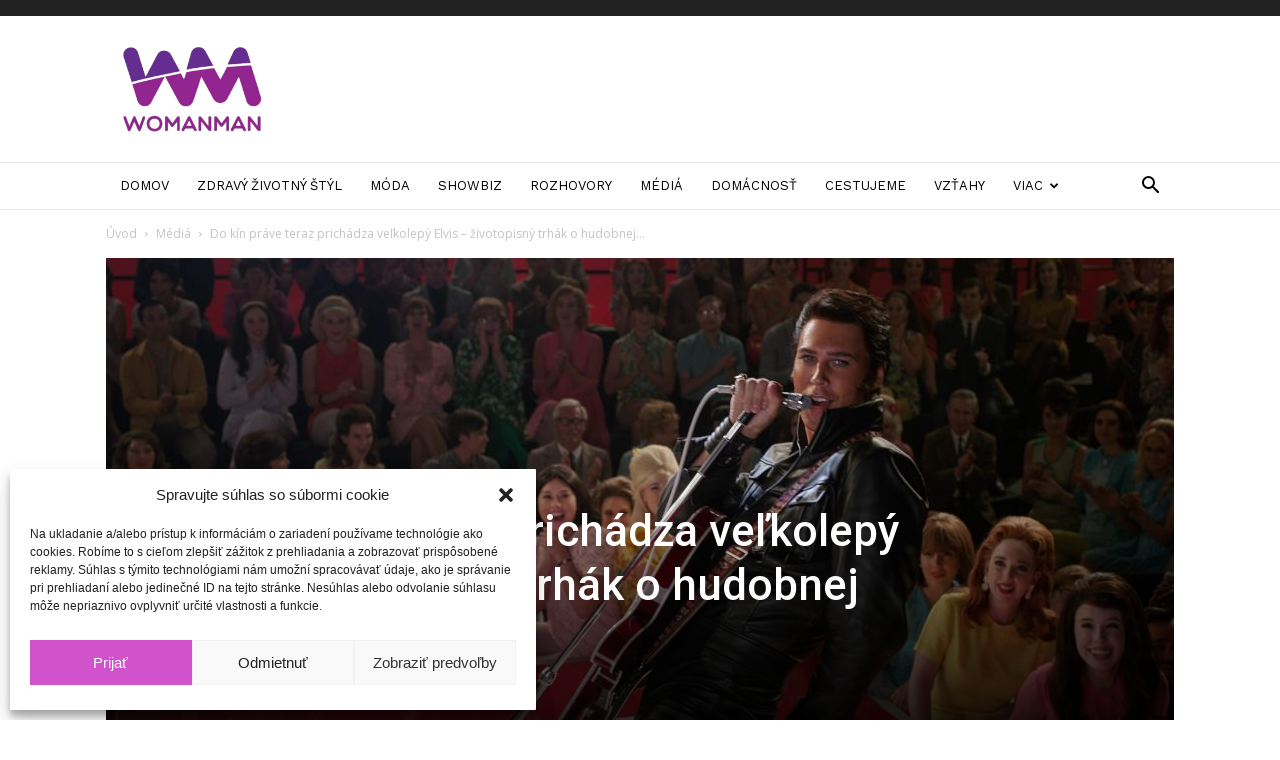

--- FILE ---
content_type: text/html; charset=UTF-8
request_url: https://womanman.sk/do-kin-prave-teraz-prichadza-velkolepy-elvis-zivotopisny-trhak-o-hudobnej-legende/
body_size: 30632
content:
<!doctype html >
<!--[if IE 8]>    <html class="ie8" lang="en"> <![endif]-->
<!--[if IE 9]>    <html class="ie9" lang="en"> <![endif]-->
<!--[if gt IE 8]><!--> <html lang="sk-SK"> <!--<![endif]-->
<head>
    <title>Do kín práve teraz prichádza veľkolepý Elvis – životopisný trhák o hudobnej legende | WomanMan</title>
    <meta charset="UTF-8" />
    <meta name="viewport" content="width=device-width, initial-scale=1.0">
    <link rel="pingback" href="https://womanman.sk/xmlrpc.php" />
    <meta name='robots' content='index, follow, max-image-preview:large, max-snippet:-1, max-video-preview:-1' />
<meta property="og:image" content="https://womanman.sk/wp-content/uploads/2022/06/Elvis_koncert.jpeg" />
	<!-- This site is optimized with the Yoast SEO plugin v20.8 - https://yoast.com/wordpress/plugins/seo/ -->
	<link rel="canonical" href="https://womanman.sk/do-kin-prave-teraz-prichadza-velkolepy-elvis-zivotopisny-trhak-o-hudobnej-legende/" />
	<meta property="og:locale" content="sk_SK" />
	<meta property="og:type" content="article" />
	<meta property="og:title" content="Do kín práve teraz prichádza veľkolepý Elvis – životopisný trhák o hudobnej legende | WomanMan" />
	<meta property="og:description" content="V sérii predpremiér a v širokom nasadením do kín od štvrtka 23. júna prichádza na slovenské plátna napäto očakávaný životopisný film Elvis. Príbeh legendárneho hudobníka si vyslúžil neuveriteľne dlhý – viac ako desaťminútový – aplauz na Festivale v Cannes a sprevádza ho povesť filmársky vycibreného diela s fantastickými hereckými výkonmi.  Režisér Baz Luhrmann, tvorca filmov Moulin Rouge! či Veľký [&hellip;]" />
	<meta property="og:url" content="https://womanman.sk/do-kin-prave-teraz-prichadza-velkolepy-elvis-zivotopisny-trhak-o-hudobnej-legende/" />
	<meta property="og:site_name" content="WomanMan" />
	<meta property="article:publisher" content="https://www.facebook.com/WomanManMagazine/" />
	<meta property="article:published_time" content="2022-06-23T09:40:26+00:00" />
	<meta property="article:modified_time" content="2022-06-23T09:40:28+00:00" />
	<meta property="og:image" content="https://womanman.sk/wp-content/uploads/2022/06/Elvis_koncert.jpeg" />
	<meta property="og:image:width" content="1920" />
	<meta property="og:image:height" content="834" />
	<meta property="og:image:type" content="image/jpeg" />
	<meta name="author" content="red" />
	<meta name="twitter:card" content="summary_large_image" />
	<meta name="twitter:label1" content="Autor" />
	<meta name="twitter:data1" content="red" />
	<meta name="twitter:label2" content="Predpokladaný čas čítania" />
	<meta name="twitter:data2" content="4 minúty" />
	<script type="application/ld+json" class="yoast-schema-graph">{"@context":"https://schema.org","@graph":[{"@type":"WebPage","@id":"https://womanman.sk/do-kin-prave-teraz-prichadza-velkolepy-elvis-zivotopisny-trhak-o-hudobnej-legende/","url":"https://womanman.sk/do-kin-prave-teraz-prichadza-velkolepy-elvis-zivotopisny-trhak-o-hudobnej-legende/","name":"Do kín práve teraz prichádza veľkolepý Elvis – životopisný trhák o hudobnej legende | WomanMan","isPartOf":{"@id":"https://womanman.sk/#website"},"primaryImageOfPage":{"@id":"https://womanman.sk/do-kin-prave-teraz-prichadza-velkolepy-elvis-zivotopisny-trhak-o-hudobnej-legende/#primaryimage"},"image":{"@id":"https://womanman.sk/do-kin-prave-teraz-prichadza-velkolepy-elvis-zivotopisny-trhak-o-hudobnej-legende/#primaryimage"},"thumbnailUrl":"https://womanman.sk/wp-content/uploads/2022/06/Elvis_koncert.jpeg","datePublished":"2022-06-23T09:40:26+00:00","dateModified":"2022-06-23T09:40:28+00:00","author":{"@id":"https://womanman.sk/#/schema/person/7781e0acf5ca4c0cf1a53461f6c94f35"},"breadcrumb":{"@id":"https://womanman.sk/do-kin-prave-teraz-prichadza-velkolepy-elvis-zivotopisny-trhak-o-hudobnej-legende/#breadcrumb"},"inLanguage":"sk-SK","potentialAction":[{"@type":"ReadAction","target":["https://womanman.sk/do-kin-prave-teraz-prichadza-velkolepy-elvis-zivotopisny-trhak-o-hudobnej-legende/"]}]},{"@type":"ImageObject","inLanguage":"sk-SK","@id":"https://womanman.sk/do-kin-prave-teraz-prichadza-velkolepy-elvis-zivotopisny-trhak-o-hudobnej-legende/#primaryimage","url":"https://womanman.sk/wp-content/uploads/2022/06/Elvis_koncert.jpeg","contentUrl":"https://womanman.sk/wp-content/uploads/2022/06/Elvis_koncert.jpeg","width":1920,"height":834},{"@type":"BreadcrumbList","@id":"https://womanman.sk/do-kin-prave-teraz-prichadza-velkolepy-elvis-zivotopisny-trhak-o-hudobnej-legende/#breadcrumb","itemListElement":[{"@type":"ListItem","position":1,"name":"Home","item":"https://womanman.sk/"},{"@type":"ListItem","position":2,"name":"Do kín práve teraz prichádza veľkolepý Elvis – životopisný trhák o hudobnej legende"}]},{"@type":"WebSite","@id":"https://womanman.sk/#website","url":"https://womanman.sk/","name":"WomanMan","description":"magazín o životnom štýle","potentialAction":[{"@type":"SearchAction","target":{"@type":"EntryPoint","urlTemplate":"https://womanman.sk/?s={search_term_string}"},"query-input":"required name=search_term_string"}],"inLanguage":"sk-SK"},{"@type":"Person","@id":"https://womanman.sk/#/schema/person/7781e0acf5ca4c0cf1a53461f6c94f35","name":"red","image":{"@type":"ImageObject","inLanguage":"sk-SK","@id":"https://womanman.sk/#/schema/person/image/","url":"https://secure.gravatar.com/avatar/679595b7f324186423eb806ad7129302?s=96&d=mm&r=g","contentUrl":"https://secure.gravatar.com/avatar/679595b7f324186423eb806ad7129302?s=96&d=mm&r=g","caption":"red"},"url":"https://womanman.sk/author/klaudia-fiolova/"}]}</script>
	<!-- / Yoast SEO plugin. -->


<link rel='dns-prefetch' href='//fonts.googleapis.com' />
<link rel="alternate" type="application/rss+xml" title="RSS kanál: WomanMan &raquo;" href="https://womanman.sk/feed/" />
<link rel="alternate" type="application/rss+xml" title="RSS kanál komentárov webu WomanMan &raquo;" href="https://womanman.sk/comments/feed/" />
<link rel="alternate" type="application/rss+xml" title="RSS kanál komentárov webu WomanMan &raquo; ku článku Do kín práve teraz prichádza veľkolepý Elvis – životopisný trhák o hudobnej legende" href="https://womanman.sk/do-kin-prave-teraz-prichadza-velkolepy-elvis-zivotopisny-trhak-o-hudobnej-legende/feed/" />
<script type="text/javascript">
window._wpemojiSettings = {"baseUrl":"https:\/\/s.w.org\/images\/core\/emoji\/14.0.0\/72x72\/","ext":".png","svgUrl":"https:\/\/s.w.org\/images\/core\/emoji\/14.0.0\/svg\/","svgExt":".svg","source":{"concatemoji":"https:\/\/womanman.sk\/wp-includes\/js\/wp-emoji-release.min.js?ver=6.2.8"}};
/*! This file is auto-generated */
!function(e,a,t){var n,r,o,i=a.createElement("canvas"),p=i.getContext&&i.getContext("2d");function s(e,t){p.clearRect(0,0,i.width,i.height),p.fillText(e,0,0);e=i.toDataURL();return p.clearRect(0,0,i.width,i.height),p.fillText(t,0,0),e===i.toDataURL()}function c(e){var t=a.createElement("script");t.src=e,t.defer=t.type="text/javascript",a.getElementsByTagName("head")[0].appendChild(t)}for(o=Array("flag","emoji"),t.supports={everything:!0,everythingExceptFlag:!0},r=0;r<o.length;r++)t.supports[o[r]]=function(e){if(p&&p.fillText)switch(p.textBaseline="top",p.font="600 32px Arial",e){case"flag":return s("\ud83c\udff3\ufe0f\u200d\u26a7\ufe0f","\ud83c\udff3\ufe0f\u200b\u26a7\ufe0f")?!1:!s("\ud83c\uddfa\ud83c\uddf3","\ud83c\uddfa\u200b\ud83c\uddf3")&&!s("\ud83c\udff4\udb40\udc67\udb40\udc62\udb40\udc65\udb40\udc6e\udb40\udc67\udb40\udc7f","\ud83c\udff4\u200b\udb40\udc67\u200b\udb40\udc62\u200b\udb40\udc65\u200b\udb40\udc6e\u200b\udb40\udc67\u200b\udb40\udc7f");case"emoji":return!s("\ud83e\udef1\ud83c\udffb\u200d\ud83e\udef2\ud83c\udfff","\ud83e\udef1\ud83c\udffb\u200b\ud83e\udef2\ud83c\udfff")}return!1}(o[r]),t.supports.everything=t.supports.everything&&t.supports[o[r]],"flag"!==o[r]&&(t.supports.everythingExceptFlag=t.supports.everythingExceptFlag&&t.supports[o[r]]);t.supports.everythingExceptFlag=t.supports.everythingExceptFlag&&!t.supports.flag,t.DOMReady=!1,t.readyCallback=function(){t.DOMReady=!0},t.supports.everything||(n=function(){t.readyCallback()},a.addEventListener?(a.addEventListener("DOMContentLoaded",n,!1),e.addEventListener("load",n,!1)):(e.attachEvent("onload",n),a.attachEvent("onreadystatechange",function(){"complete"===a.readyState&&t.readyCallback()})),(e=t.source||{}).concatemoji?c(e.concatemoji):e.wpemoji&&e.twemoji&&(c(e.twemoji),c(e.wpemoji)))}(window,document,window._wpemojiSettings);
</script>
<style type="text/css">
img.wp-smiley,
img.emoji {
	display: inline !important;
	border: none !important;
	box-shadow: none !important;
	height: 1em !important;
	width: 1em !important;
	margin: 0 0.07em !important;
	vertical-align: -0.1em !important;
	background: none !important;
	padding: 0 !important;
}
</style>
	<link rel='stylesheet' id='wp-block-library-css' href='https://womanman.sk/wp-includes/css/dist/block-library/style.min.css?ver=6.2.8' type='text/css' media='all' />
<link rel='stylesheet' id='classic-theme-styles-css' href='https://womanman.sk/wp-includes/css/classic-themes.min.css?ver=6.2.8' type='text/css' media='all' />
<style id='global-styles-inline-css' type='text/css'>
body{--wp--preset--color--black: #000000;--wp--preset--color--cyan-bluish-gray: #abb8c3;--wp--preset--color--white: #ffffff;--wp--preset--color--pale-pink: #f78da7;--wp--preset--color--vivid-red: #cf2e2e;--wp--preset--color--luminous-vivid-orange: #ff6900;--wp--preset--color--luminous-vivid-amber: #fcb900;--wp--preset--color--light-green-cyan: #7bdcb5;--wp--preset--color--vivid-green-cyan: #00d084;--wp--preset--color--pale-cyan-blue: #8ed1fc;--wp--preset--color--vivid-cyan-blue: #0693e3;--wp--preset--color--vivid-purple: #9b51e0;--wp--preset--gradient--vivid-cyan-blue-to-vivid-purple: linear-gradient(135deg,rgba(6,147,227,1) 0%,rgb(155,81,224) 100%);--wp--preset--gradient--light-green-cyan-to-vivid-green-cyan: linear-gradient(135deg,rgb(122,220,180) 0%,rgb(0,208,130) 100%);--wp--preset--gradient--luminous-vivid-amber-to-luminous-vivid-orange: linear-gradient(135deg,rgba(252,185,0,1) 0%,rgba(255,105,0,1) 100%);--wp--preset--gradient--luminous-vivid-orange-to-vivid-red: linear-gradient(135deg,rgba(255,105,0,1) 0%,rgb(207,46,46) 100%);--wp--preset--gradient--very-light-gray-to-cyan-bluish-gray: linear-gradient(135deg,rgb(238,238,238) 0%,rgb(169,184,195) 100%);--wp--preset--gradient--cool-to-warm-spectrum: linear-gradient(135deg,rgb(74,234,220) 0%,rgb(151,120,209) 20%,rgb(207,42,186) 40%,rgb(238,44,130) 60%,rgb(251,105,98) 80%,rgb(254,248,76) 100%);--wp--preset--gradient--blush-light-purple: linear-gradient(135deg,rgb(255,206,236) 0%,rgb(152,150,240) 100%);--wp--preset--gradient--blush-bordeaux: linear-gradient(135deg,rgb(254,205,165) 0%,rgb(254,45,45) 50%,rgb(107,0,62) 100%);--wp--preset--gradient--luminous-dusk: linear-gradient(135deg,rgb(255,203,112) 0%,rgb(199,81,192) 50%,rgb(65,88,208) 100%);--wp--preset--gradient--pale-ocean: linear-gradient(135deg,rgb(255,245,203) 0%,rgb(182,227,212) 50%,rgb(51,167,181) 100%);--wp--preset--gradient--electric-grass: linear-gradient(135deg,rgb(202,248,128) 0%,rgb(113,206,126) 100%);--wp--preset--gradient--midnight: linear-gradient(135deg,rgb(2,3,129) 0%,rgb(40,116,252) 100%);--wp--preset--duotone--dark-grayscale: url('#wp-duotone-dark-grayscale');--wp--preset--duotone--grayscale: url('#wp-duotone-grayscale');--wp--preset--duotone--purple-yellow: url('#wp-duotone-purple-yellow');--wp--preset--duotone--blue-red: url('#wp-duotone-blue-red');--wp--preset--duotone--midnight: url('#wp-duotone-midnight');--wp--preset--duotone--magenta-yellow: url('#wp-duotone-magenta-yellow');--wp--preset--duotone--purple-green: url('#wp-duotone-purple-green');--wp--preset--duotone--blue-orange: url('#wp-duotone-blue-orange');--wp--preset--font-size--small: 11px;--wp--preset--font-size--medium: 20px;--wp--preset--font-size--large: 32px;--wp--preset--font-size--x-large: 42px;--wp--preset--font-size--regular: 15px;--wp--preset--font-size--larger: 50px;--wp--preset--spacing--20: 0.44rem;--wp--preset--spacing--30: 0.67rem;--wp--preset--spacing--40: 1rem;--wp--preset--spacing--50: 1.5rem;--wp--preset--spacing--60: 2.25rem;--wp--preset--spacing--70: 3.38rem;--wp--preset--spacing--80: 5.06rem;--wp--preset--shadow--natural: 6px 6px 9px rgba(0, 0, 0, 0.2);--wp--preset--shadow--deep: 12px 12px 50px rgba(0, 0, 0, 0.4);--wp--preset--shadow--sharp: 6px 6px 0px rgba(0, 0, 0, 0.2);--wp--preset--shadow--outlined: 6px 6px 0px -3px rgba(255, 255, 255, 1), 6px 6px rgba(0, 0, 0, 1);--wp--preset--shadow--crisp: 6px 6px 0px rgba(0, 0, 0, 1);}:where(.is-layout-flex){gap: 0.5em;}body .is-layout-flow > .alignleft{float: left;margin-inline-start: 0;margin-inline-end: 2em;}body .is-layout-flow > .alignright{float: right;margin-inline-start: 2em;margin-inline-end: 0;}body .is-layout-flow > .aligncenter{margin-left: auto !important;margin-right: auto !important;}body .is-layout-constrained > .alignleft{float: left;margin-inline-start: 0;margin-inline-end: 2em;}body .is-layout-constrained > .alignright{float: right;margin-inline-start: 2em;margin-inline-end: 0;}body .is-layout-constrained > .aligncenter{margin-left: auto !important;margin-right: auto !important;}body .is-layout-constrained > :where(:not(.alignleft):not(.alignright):not(.alignfull)){max-width: var(--wp--style--global--content-size);margin-left: auto !important;margin-right: auto !important;}body .is-layout-constrained > .alignwide{max-width: var(--wp--style--global--wide-size);}body .is-layout-flex{display: flex;}body .is-layout-flex{flex-wrap: wrap;align-items: center;}body .is-layout-flex > *{margin: 0;}:where(.wp-block-columns.is-layout-flex){gap: 2em;}.has-black-color{color: var(--wp--preset--color--black) !important;}.has-cyan-bluish-gray-color{color: var(--wp--preset--color--cyan-bluish-gray) !important;}.has-white-color{color: var(--wp--preset--color--white) !important;}.has-pale-pink-color{color: var(--wp--preset--color--pale-pink) !important;}.has-vivid-red-color{color: var(--wp--preset--color--vivid-red) !important;}.has-luminous-vivid-orange-color{color: var(--wp--preset--color--luminous-vivid-orange) !important;}.has-luminous-vivid-amber-color{color: var(--wp--preset--color--luminous-vivid-amber) !important;}.has-light-green-cyan-color{color: var(--wp--preset--color--light-green-cyan) !important;}.has-vivid-green-cyan-color{color: var(--wp--preset--color--vivid-green-cyan) !important;}.has-pale-cyan-blue-color{color: var(--wp--preset--color--pale-cyan-blue) !important;}.has-vivid-cyan-blue-color{color: var(--wp--preset--color--vivid-cyan-blue) !important;}.has-vivid-purple-color{color: var(--wp--preset--color--vivid-purple) !important;}.has-black-background-color{background-color: var(--wp--preset--color--black) !important;}.has-cyan-bluish-gray-background-color{background-color: var(--wp--preset--color--cyan-bluish-gray) !important;}.has-white-background-color{background-color: var(--wp--preset--color--white) !important;}.has-pale-pink-background-color{background-color: var(--wp--preset--color--pale-pink) !important;}.has-vivid-red-background-color{background-color: var(--wp--preset--color--vivid-red) !important;}.has-luminous-vivid-orange-background-color{background-color: var(--wp--preset--color--luminous-vivid-orange) !important;}.has-luminous-vivid-amber-background-color{background-color: var(--wp--preset--color--luminous-vivid-amber) !important;}.has-light-green-cyan-background-color{background-color: var(--wp--preset--color--light-green-cyan) !important;}.has-vivid-green-cyan-background-color{background-color: var(--wp--preset--color--vivid-green-cyan) !important;}.has-pale-cyan-blue-background-color{background-color: var(--wp--preset--color--pale-cyan-blue) !important;}.has-vivid-cyan-blue-background-color{background-color: var(--wp--preset--color--vivid-cyan-blue) !important;}.has-vivid-purple-background-color{background-color: var(--wp--preset--color--vivid-purple) !important;}.has-black-border-color{border-color: var(--wp--preset--color--black) !important;}.has-cyan-bluish-gray-border-color{border-color: var(--wp--preset--color--cyan-bluish-gray) !important;}.has-white-border-color{border-color: var(--wp--preset--color--white) !important;}.has-pale-pink-border-color{border-color: var(--wp--preset--color--pale-pink) !important;}.has-vivid-red-border-color{border-color: var(--wp--preset--color--vivid-red) !important;}.has-luminous-vivid-orange-border-color{border-color: var(--wp--preset--color--luminous-vivid-orange) !important;}.has-luminous-vivid-amber-border-color{border-color: var(--wp--preset--color--luminous-vivid-amber) !important;}.has-light-green-cyan-border-color{border-color: var(--wp--preset--color--light-green-cyan) !important;}.has-vivid-green-cyan-border-color{border-color: var(--wp--preset--color--vivid-green-cyan) !important;}.has-pale-cyan-blue-border-color{border-color: var(--wp--preset--color--pale-cyan-blue) !important;}.has-vivid-cyan-blue-border-color{border-color: var(--wp--preset--color--vivid-cyan-blue) !important;}.has-vivid-purple-border-color{border-color: var(--wp--preset--color--vivid-purple) !important;}.has-vivid-cyan-blue-to-vivid-purple-gradient-background{background: var(--wp--preset--gradient--vivid-cyan-blue-to-vivid-purple) !important;}.has-light-green-cyan-to-vivid-green-cyan-gradient-background{background: var(--wp--preset--gradient--light-green-cyan-to-vivid-green-cyan) !important;}.has-luminous-vivid-amber-to-luminous-vivid-orange-gradient-background{background: var(--wp--preset--gradient--luminous-vivid-amber-to-luminous-vivid-orange) !important;}.has-luminous-vivid-orange-to-vivid-red-gradient-background{background: var(--wp--preset--gradient--luminous-vivid-orange-to-vivid-red) !important;}.has-very-light-gray-to-cyan-bluish-gray-gradient-background{background: var(--wp--preset--gradient--very-light-gray-to-cyan-bluish-gray) !important;}.has-cool-to-warm-spectrum-gradient-background{background: var(--wp--preset--gradient--cool-to-warm-spectrum) !important;}.has-blush-light-purple-gradient-background{background: var(--wp--preset--gradient--blush-light-purple) !important;}.has-blush-bordeaux-gradient-background{background: var(--wp--preset--gradient--blush-bordeaux) !important;}.has-luminous-dusk-gradient-background{background: var(--wp--preset--gradient--luminous-dusk) !important;}.has-pale-ocean-gradient-background{background: var(--wp--preset--gradient--pale-ocean) !important;}.has-electric-grass-gradient-background{background: var(--wp--preset--gradient--electric-grass) !important;}.has-midnight-gradient-background{background: var(--wp--preset--gradient--midnight) !important;}.has-small-font-size{font-size: var(--wp--preset--font-size--small) !important;}.has-medium-font-size{font-size: var(--wp--preset--font-size--medium) !important;}.has-large-font-size{font-size: var(--wp--preset--font-size--large) !important;}.has-x-large-font-size{font-size: var(--wp--preset--font-size--x-large) !important;}
.wp-block-navigation a:where(:not(.wp-element-button)){color: inherit;}
:where(.wp-block-columns.is-layout-flex){gap: 2em;}
.wp-block-pullquote{font-size: 1.5em;line-height: 1.6;}
</style>
<link rel='stylesheet' id='rs-plugin-settings-css' href='https://womanman.sk/wp-content/plugins/revslider/public/assets/css/settings.css?ver=5.4.8.3' type='text/css' media='all' />
<style id='rs-plugin-settings-inline-css' type='text/css'>
#rs-demo-id {}
</style>
<link rel='stylesheet' id='cmplz-general-css' href='https://womanman.sk/wp-content/plugins/complianz-gdpr/assets/css/cookieblocker.min.css?ver=6.4.5' type='text/css' media='all' />
<link crossorigin="anonymous" rel='stylesheet' id='google-fonts-style-css' href='https://fonts.googleapis.com/css?family=Work+Sans%3A400%2C600%7COpen+Sans%3A300italic%2C400%2C400italic%2C600%2C600italic%2C700%7CRoboto%3A300%2C400%2C400italic%2C500%2C500italic%2C700%2C900%2C600&#038;ver=9.6.1' type='text/css' media='all' />
<link rel='stylesheet' id='td-theme-css' href='https://womanman.sk/wp-content/themes/Newspaper/style.css?ver=9.6.1' type='text/css' media='all' />
<link rel='stylesheet' id='newspaper-child-css' href='https://womanman.sk/wp-content/themes/Newspaper-child/style.css?ver=1.0.1' type='text/css' media='all' />
<link rel='stylesheet' id='js_composer_front-css' href='https://womanman.sk/wp-content/plugins/js_composer/assets/css/js_composer.min.css?ver=5.7' type='text/css' media='all' />
<link rel='stylesheet' id='td-theme-demo-style-css' href='https://womanman.sk/wp-content/themes/Newspaper/includes/demos/lifestyle/demo_style.css?ver=9.6.1' type='text/css' media='all' />
<script type='text/javascript' src='https://womanman.sk/wp-includes/js/jquery/jquery.min.js?ver=3.6.4' id='jquery-core-js'></script>
<script type='text/javascript' src='https://womanman.sk/wp-includes/js/jquery/jquery-migrate.min.js?ver=3.4.0' id='jquery-migrate-js'></script>
<script type='text/javascript' src='https://womanman.sk/wp-content/plugins/revslider/public/assets/js/jquery.themepunch.tools.min.js?ver=5.4.8.3' id='tp-tools-js'></script>
<script type='text/javascript' src='https://womanman.sk/wp-content/plugins/revslider/public/assets/js/jquery.themepunch.revolution.min.js?ver=5.4.8.3' id='revmin-js'></script>
<script type='text/javascript' id='sfpp-fb-root-js-extra'>
/* <![CDATA[ */
var sfpp_script_vars = {"language":"sk_SK","appId":"297186066963865"};
/* ]]> */
</script>
<script type='text/javascript' async="async" src='https://womanman.sk/wp-content/plugins/simple-facebook-twitter-widget/js/simple-facebook-page-root.js?ver=1.7.0' id='sfpp-fb-root-js'></script>
<link rel="https://api.w.org/" href="https://womanman.sk/wp-json/" /><link rel="alternate" type="application/json" href="https://womanman.sk/wp-json/wp/v2/posts/17153" /><link rel="EditURI" type="application/rsd+xml" title="RSD" href="https://womanman.sk/xmlrpc.php?rsd" />
<link rel="wlwmanifest" type="application/wlwmanifest+xml" href="https://womanman.sk/wp-includes/wlwmanifest.xml" />
<meta name="generator" content="WordPress 6.2.8" />
<link rel='shortlink' href='https://womanman.sk/?p=17153' />
<link rel="alternate" type="application/json+oembed" href="https://womanman.sk/wp-json/oembed/1.0/embed?url=https%3A%2F%2Fwomanman.sk%2Fdo-kin-prave-teraz-prichadza-velkolepy-elvis-zivotopisny-trhak-o-hudobnej-legende%2F" />
<link rel="alternate" type="text/xml+oembed" href="https://womanman.sk/wp-json/oembed/1.0/embed?url=https%3A%2F%2Fwomanman.sk%2Fdo-kin-prave-teraz-prichadza-velkolepy-elvis-zivotopisny-trhak-o-hudobnej-legende%2F&#038;format=xml" />
<meta name="facebook-domain-verification" content="9gfzycqvj51z73nlnv2ihql5c3omn8" />

<!-- Global site tag (gtag.js) - Google Analytics -->
<script type="text/plain" data-service="google-analytics" data-category="statistics" async data-cmplz-src="https://www.googletagmanager.com/gtag/js?id=G-J014HNY7FM"></script>
<script>
  window.dataLayer = window.dataLayer || [];
  function gtag(){dataLayer.push(arguments);}
  gtag('js', new Date());

  gtag('config', 'G-J014HNY7FM');
</script><style>.cmplz-hidden{display:none!important;}</style>		<script>
			document.documentElement.className = document.documentElement.className.replace( 'no-js', 'js' );
		</script>
				<style>
			.no-js img.lazyload { display: none; }
			figure.wp-block-image img.lazyloading { min-width: 150px; }
							.lazyload, .lazyloading { opacity: 0; }
				.lazyloaded {
					opacity: 1;
					transition: opacity 400ms;
					transition-delay: 0ms;
				}
					</style>
		<!--[if lt IE 9]><script src="https://cdnjs.cloudflare.com/ajax/libs/html5shiv/3.7.3/html5shiv.js"></script><![endif]-->
    <meta name="generator" content="Powered by WPBakery Page Builder - drag and drop page builder for WordPress."/>
<!--[if lte IE 9]><link rel="stylesheet" type="text/css" href="https://womanman.sk/wp-content/plugins/js_composer/assets/css/vc_lte_ie9.min.css" media="screen"><![endif]--><link rel="amphtml" href="https://womanman.sk/do-kin-prave-teraz-prichadza-velkolepy-elvis-zivotopisny-trhak-o-hudobnej-legende/amp/"><meta name="generator" content="Powered by Slider Revolution 5.4.8.3 - responsive, Mobile-Friendly Slider Plugin for WordPress with comfortable drag and drop interface." />

<!-- JS generated by theme -->

<script>
    
    

	    var tdBlocksArray = []; //here we store all the items for the current page

	    //td_block class - each ajax block uses a object of this class for requests
	    function tdBlock() {
		    this.id = '';
		    this.block_type = 1; //block type id (1-234 etc)
		    this.atts = '';
		    this.td_column_number = '';
		    this.td_current_page = 1; //
		    this.post_count = 0; //from wp
		    this.found_posts = 0; //from wp
		    this.max_num_pages = 0; //from wp
		    this.td_filter_value = ''; //current live filter value
		    this.is_ajax_running = false;
		    this.td_user_action = ''; // load more or infinite loader (used by the animation)
		    this.header_color = '';
		    this.ajax_pagination_infinite_stop = ''; //show load more at page x
	    }


        // td_js_generator - mini detector
        (function(){
            var htmlTag = document.getElementsByTagName("html")[0];

	        if ( navigator.userAgent.indexOf("MSIE 10.0") > -1 ) {
                htmlTag.className += ' ie10';
            }

            if ( !!navigator.userAgent.match(/Trident.*rv\:11\./) ) {
                htmlTag.className += ' ie11';
            }

	        if ( navigator.userAgent.indexOf("Edge") > -1 ) {
                htmlTag.className += ' ieEdge';
            }

            if ( /(iPad|iPhone|iPod)/g.test(navigator.userAgent) ) {
                htmlTag.className += ' td-md-is-ios';
            }

            var user_agent = navigator.userAgent.toLowerCase();
            if ( user_agent.indexOf("android") > -1 ) {
                htmlTag.className += ' td-md-is-android';
            }

            if ( -1 !== navigator.userAgent.indexOf('Mac OS X')  ) {
                htmlTag.className += ' td-md-is-os-x';
            }

            if ( /chrom(e|ium)/.test(navigator.userAgent.toLowerCase()) ) {
               htmlTag.className += ' td-md-is-chrome';
            }

            if ( -1 !== navigator.userAgent.indexOf('Firefox') ) {
                htmlTag.className += ' td-md-is-firefox';
            }

            if ( -1 !== navigator.userAgent.indexOf('Safari') && -1 === navigator.userAgent.indexOf('Chrome') ) {
                htmlTag.className += ' td-md-is-safari';
            }

            if( -1 !== navigator.userAgent.indexOf('IEMobile') ){
                htmlTag.className += ' td-md-is-iemobile';
            }

        })();




        var tdLocalCache = {};

        ( function () {
            "use strict";

            tdLocalCache = {
                data: {},
                remove: function (resource_id) {
                    delete tdLocalCache.data[resource_id];
                },
                exist: function (resource_id) {
                    return tdLocalCache.data.hasOwnProperty(resource_id) && tdLocalCache.data[resource_id] !== null;
                },
                get: function (resource_id) {
                    return tdLocalCache.data[resource_id];
                },
                set: function (resource_id, cachedData) {
                    tdLocalCache.remove(resource_id);
                    tdLocalCache.data[resource_id] = cachedData;
                }
            };
        })();

    
    
var td_viewport_interval_list=[{"limitBottom":767,"sidebarWidth":228},{"limitBottom":1018,"sidebarWidth":300},{"limitBottom":1140,"sidebarWidth":324}];
var td_animation_stack_effect="type0";
var tds_animation_stack=true;
var td_animation_stack_specific_selectors=".entry-thumb, img";
var td_animation_stack_general_selectors=".td-animation-stack img, .td-animation-stack .entry-thumb, .post img";
var td_ajax_url="https:\/\/womanman.sk\/wp-admin\/admin-ajax.php?td_theme_name=Newspaper&v=9.6.1";
var td_get_template_directory_uri="https:\/\/womanman.sk\/wp-content\/themes\/Newspaper";
var tds_snap_menu="smart_snap_always";
var tds_logo_on_sticky="";
var tds_header_style="";
var td_please_wait="\u010dakajte pros\u00edm ...";
var td_email_user_pass_incorrect="Meno alebo heslo je nespr\u00e1vne!";
var td_email_user_incorrect="E-mail alebo u\u017e\u00edvate\u013esk\u00e9 meno je nespr\u00e1vne!";
var td_email_incorrect="Email nespr\u00e1vny!";
var tds_more_articles_on_post_enable="";
var tds_more_articles_on_post_time_to_wait="";
var tds_more_articles_on_post_pages_distance_from_top=0;
var tds_theme_color_site_wide="#d153cc";
var tds_smart_sidebar="enabled";
var tdThemeName="Newspaper";
var td_magnific_popup_translation_tPrev="Predch\u00e1dzaj\u00faca (v\u013eavo kl\u00e1vesa \u0161\u00edpka)";
var td_magnific_popup_translation_tNext="Next (\u0161\u00edpka vpravo)";
var td_magnific_popup_translation_tCounter="%curr% of %total%";
var td_magnific_popup_translation_ajax_tError="Obsah z %url% sa ned\u00e1 na\u010d\u00edta\u0165.";
var td_magnific_popup_translation_image_tError="Obr\u00e1zok #%curr% sa ned\u00e1 na\u010d\u00edta\u0165.";
var tdDateNamesI18n={"month_names":["janu\u00e1r","febru\u00e1r","marec","apr\u00edl","m\u00e1j","j\u00fan","j\u00fal","august","september","okt\u00f3ber","november","december"],"month_names_short":["jan","feb","mar","apr","m\u00e1j","j\u00fan","j\u00fal","aug","sep","okt","nov","dec"],"day_names":["nede\u013ea","pondelok","utorok","streda","\u0161tvrtok","piatok","sobota"],"day_names_short":["Ne","Po","Ut","St","\u0160t","Pi","So"]};
var td_ad_background_click_link="";
var td_ad_background_click_target="";
</script>

<!-- Global site tag (gtag.js) - Google Analytics -->
<script type="text/plain" data-service="google-analytics" data-category="statistics" async data-cmplz-src="https://www.googletagmanager.com/gtag/js?id=UA-18758485-1"></script>
<script>
  window.dataLayer = window.dataLayer || [];
  function gtag(){dataLayer.push(arguments);}
  gtag('js', new Date());

  gtag('config', 'UA-18758485-1');
</script>

<script type="application/ld+json">
    {
        "@context": "http://schema.org",
        "@type": "BreadcrumbList",
        "itemListElement": [
            {
                "@type": "ListItem",
                "position": 1,
                "item": {
                    "@type": "WebSite",
                    "@id": "https://womanman.sk/",
                    "name": "Úvod"
                }
            },
            {
                "@type": "ListItem",
                "position": 2,
                    "item": {
                    "@type": "WebPage",
                    "@id": "https://womanman.sk/category/media/",
                    "name": "Médiá"
                }
            }
            ,{
                "@type": "ListItem",
                "position": 3,
                    "item": {
                    "@type": "WebPage",
                    "@id": "https://womanman.sk/do-kin-prave-teraz-prichadza-velkolepy-elvis-zivotopisny-trhak-o-hudobnej-legende/",
                    "name": "Do kín práve teraz prichádza veľkolepý Elvis – životopisný trhák o hudobnej..."                                
                }
            }    
        ]
    }
</script>
<link rel="icon" href="https://womanman.sk/wp-content/uploads/2023/04/cropped-favicon-32x32.png" sizes="32x32" />
<link rel="icon" href="https://womanman.sk/wp-content/uploads/2023/04/cropped-favicon-192x192.png" sizes="192x192" />
<link rel="apple-touch-icon" href="https://womanman.sk/wp-content/uploads/2023/04/cropped-favicon-180x180.png" />
<meta name="msapplication-TileImage" content="https://womanman.sk/wp-content/uploads/2023/04/cropped-favicon-270x270.png" />
<script type="text/javascript">function setREVStartSize(e){									
						try{ e.c=jQuery(e.c);var i=jQuery(window).width(),t=9999,r=0,n=0,l=0,f=0,s=0,h=0;
							if(e.responsiveLevels&&(jQuery.each(e.responsiveLevels,function(e,f){f>i&&(t=r=f,l=e),i>f&&f>r&&(r=f,n=e)}),t>r&&(l=n)),f=e.gridheight[l]||e.gridheight[0]||e.gridheight,s=e.gridwidth[l]||e.gridwidth[0]||e.gridwidth,h=i/s,h=h>1?1:h,f=Math.round(h*f),"fullscreen"==e.sliderLayout){var u=(e.c.width(),jQuery(window).height());if(void 0!=e.fullScreenOffsetContainer){var c=e.fullScreenOffsetContainer.split(",");if (c) jQuery.each(c,function(e,i){u=jQuery(i).length>0?u-jQuery(i).outerHeight(!0):u}),e.fullScreenOffset.split("%").length>1&&void 0!=e.fullScreenOffset&&e.fullScreenOffset.length>0?u-=jQuery(window).height()*parseInt(e.fullScreenOffset,0)/100:void 0!=e.fullScreenOffset&&e.fullScreenOffset.length>0&&(u-=parseInt(e.fullScreenOffset,0))}f=u}else void 0!=e.minHeight&&f<e.minHeight&&(f=e.minHeight);e.c.closest(".rev_slider_wrapper").css({height:f})					
						}catch(d){console.log("Failure at Presize of Slider:"+d)}						
					};</script>
<noscript><style type="text/css"> .wpb_animate_when_almost_visible { opacity: 1; }</style></noscript></head>

<body data-rsssl=1 data-cmplz=1 class="post-template-default single single-post postid-17153 single-format-standard do-kin-prave-teraz-prichadza-velkolepy-elvis-zivotopisny-trhak-o-hudobnej-legende global-block-template-8 td-lifestyle single_template_3 wpb-js-composer js-comp-ver-5.7 vc_responsive td-animation-stack-type0 td-full-layout" itemscope="itemscope" itemtype="https://schema.org/WebPage">

        <div class="td-scroll-up"><i class="td-icon-menu-up"></i></div>
    
    <div class="td-menu-background"></div>
<div id="td-mobile-nav">
    <div class="td-mobile-container">
        <!-- mobile menu top section -->
        <div class="td-menu-socials-wrap">
            <!-- socials -->
            <div class="td-menu-socials">
                
        <span class="td-social-icon-wrap">
            <a target="_blank" href="https://www.facebook.com/WomanManMagazine/" title="Facebook">
                <i class="td-icon-font td-icon-facebook"></i>
            </a>
        </span>
        <span class="td-social-icon-wrap">
            <a target="_blank" href="https://www.instagram.com/womanmanmag" title="Instagram">
                <i class="td-icon-font td-icon-instagram"></i>
            </a>
        </span>
        <span class="td-social-icon-wrap">
            <a target="_blank" href="https://www.youtube.com/channel/UCSZGmmW0ZR991UFiAKrXTOA" title="Youtube">
                <i class="td-icon-font td-icon-youtube"></i>
            </a>
        </span>            </div>
            <!-- close button -->
            <div class="td-mobile-close">
                <a href="#"><i class="td-icon-close-mobile"></i></a>
            </div>
        </div>

        <!-- login section -->
        
        <!-- menu section -->
        <div class="td-mobile-content">
            <div class="menu-td-demo-header-menu-container"><ul id="menu-td-demo-header-menu" class="td-mobile-main-menu"><li id="menu-item-37" class="menu-item menu-item-type-post_type menu-item-object-page menu-item-home menu-item-first menu-item-37"><a href="https://womanman.sk/">Domov</a></li>
<li id="menu-item-38" class="menu-item menu-item-type-custom menu-item-object-custom menu-item-38"><a href="/category/zdravy-zivotny-styl/">Zdravý životný štýl</a></li>
<li id="menu-item-39" class="menu-item menu-item-type-custom menu-item-object-custom menu-item-39"><a href="/category/moda/">Móda</a></li>
<li id="menu-item-40" class="menu-item menu-item-type-custom menu-item-object-custom menu-item-40"><a href="/category/showbiz/">Showbiz</a></li>
<li id="menu-item-41" class="menu-item menu-item-type-custom menu-item-object-custom menu-item-41"><a href="/category/rozhovory/">Rozhovory</a></li>
<li id="menu-item-314" class="menu-item menu-item-type-custom menu-item-object-custom menu-item-314"><a href="/category/media/">Médiá</a></li>
<li id="menu-item-42" class="menu-item menu-item-type-custom menu-item-object-custom menu-item-42"><a href="/category/domacnost/">Domácnosť</a></li>
<li id="menu-item-197" class="menu-item menu-item-type-custom menu-item-object-custom menu-item-197"><a href="/category/cestujeme/">Cestujeme</a></li>
<li id="menu-item-270" class="menu-item menu-item-type-custom menu-item-object-custom menu-item-270"><a href="/category/vztahy/">Vzťahy</a></li>
<li id="menu-item-315" class="menu-item menu-item-type-custom menu-item-object-custom menu-item-has-children menu-item-315"><a href="#">Viac<i class="td-icon-menu-right td-element-after"></i></a>
<ul class="sub-menu">
	<li id="menu-item-269" class="menu-item menu-item-type-custom menu-item-object-custom menu-item-269"><a href="/category/culinary/">Culinary</a></li>
	<li id="menu-item-271" class="menu-item menu-item-type-custom menu-item-object-custom menu-item-271"><a href="/category/tv/">TV</a></li>
</ul>
</li>
</ul></div>        </div>
    </div>

    <!-- register/login section -->
    </div>    <div class="td-search-background"></div>
<div class="td-search-wrap-mob">
	<div class="td-drop-down-search" aria-labelledby="td-header-search-button">
		<form method="get" class="td-search-form" action="https://womanman.sk/">
			<!-- close button -->
			<div class="td-search-close">
				<a href="#"><i class="td-icon-close-mobile"></i></a>
			</div>
			<div role="search" class="td-search-input">
				<span>Vyhľadávanie</span>
				<input id="td-header-search-mob" type="text" value="" name="s" autocomplete="off" />
			</div>
		</form>
		<div id="td-aj-search-mob"></div>
	</div>
</div>

    <style>
        @media (max-width: 767px) {
            .td-header-desktop-wrap {
                display: none;
            }
        }
        @media (min-width: 767px) {
            .td-header-mobile-wrap {
                display: none;
            }
        }
    </style>
    
    <div id="td-outer-wrap" class="td-theme-wrap">
    
        
            <div class="tdc-header-wrap ">

            <!--
Header style 1
-->


<div class="td-header-wrap td-header-style-1 ">
    
    <div class="td-header-top-menu-full td-container-wrap ">
        <div class="td-container td-header-row td-header-top-menu">
            
    <div class="top-bar-style-1">
        
<div class="td-header-sp-top-menu">


	</div>
        <div class="td-header-sp-top-widget">
    
    </div>    </div>

<!-- LOGIN MODAL -->
        </div>
    </div>

    <div class="td-banner-wrap-full td-logo-wrap-full td-container-wrap ">
        <div class="td-container td-header-row td-header-header">
            <div class="td-header-sp-logo">
                            <a class="td-main-logo" href="https://womanman.sk/">
                <img  alt="Womanman magazín" data-src="https://womanman.sk/wp-content/uploads/2023/04/womanman-logo-300x159.png" class="lazyload" src="[data-uri]" /><noscript><img  alt="Womanman magazín" data-src="https://womanman.sk/wp-content/uploads/2023/04/womanman-logo-300x159.png" class="lazyload" src="[data-uri]" /><noscript><img  alt="Womanman magazín" data-src="https://womanman.sk/wp-content/uploads/2023/04/womanman-logo-300x159.png" class="lazyload" src="[data-uri]" /><noscript><img src="https://womanman.sk/wp-content/uploads/2023/04/womanman-logo-300x159.png" alt="Womanman magazín"/></noscript></noscript></noscript>
                <span class="td-visual-hidden">WomanMan</span>
            </a>
                    </div>
                            <div class="td-header-sp-recs">
                    <div class="td-header-rec-wrap">
    
 <!-- A generated by theme --> 

<script type="text/plain" data-service="general" data-category="marketing" async data-cmplz-src="//pagead2.googlesyndication.com/pagead/js/adsbygoogle.js"></script><div class="td-g-rec td-g-rec-id-header td_uid_1_697975b96d498_rand td_block_template_8 ">

<style>
/* custom css */
.td_uid_1_697975b96d498_rand.td-a-rec-img {
				    text-align: left;
				}
				.td_uid_1_697975b96d498_rand.td-a-rec-img img {
                    margin: 0 auto 0 0;
                }
</style><script type="text/javascript">
var td_screen_width = window.innerWidth;
</script>
</div>

 <!-- end A --> 


</div>                </div>
                    </div>
    </div>

    <div class="td-header-menu-wrap-full td-container-wrap ">
        
        <div class="td-header-menu-wrap td-header-gradient ">
            <div class="td-container td-header-row td-header-main-menu">
                <div id="td-header-menu" role="navigation">
    <div id="td-top-mobile-toggle"><a href="#"><i class="td-icon-font td-icon-mobile"></i></a></div>
    <div class="td-main-menu-logo td-logo-in-header">
        		<a class="td-mobile-logo td-sticky-disable" href="https://womanman.sk/">
			<img  alt="Womanman magazín" data-src="https://womanman.sk/wp-content/uploads/2023/04/womanman-logo-300x159.png" class="lazyload" src="[data-uri]" /><noscript><img  alt="Womanman magazín" data-src="https://womanman.sk/wp-content/uploads/2023/04/womanman-logo-300x159.png" class="lazyload" src="[data-uri]" /><noscript><img  alt="Womanman magazín" data-src="https://womanman.sk/wp-content/uploads/2023/04/womanman-logo-300x159.png" class="lazyload" src="[data-uri]" /><noscript><img src="https://womanman.sk/wp-content/uploads/2023/04/womanman-logo-300x159.png" alt="Womanman magazín"/></noscript></noscript></noscript>
		</a>
			<a class="td-header-logo td-sticky-disable" href="https://womanman.sk/">
			<img  alt="Womanman magazín" data-src="https://womanman.sk/wp-content/uploads/2023/04/womanman-logo-300x159.png" class="lazyload" src="[data-uri]" /><noscript><img  alt="Womanman magazín" data-src="https://womanman.sk/wp-content/uploads/2023/04/womanman-logo-300x159.png" class="lazyload" src="[data-uri]" /><noscript><img  alt="Womanman magazín" data-src="https://womanman.sk/wp-content/uploads/2023/04/womanman-logo-300x159.png" class="lazyload" src="[data-uri]" /><noscript><img src="https://womanman.sk/wp-content/uploads/2023/04/womanman-logo-300x159.png" alt="Womanman magazín"/></noscript></noscript></noscript>
		</a>
	    </div>
    <div class="menu-td-demo-header-menu-container"><ul id="menu-td-demo-header-menu-1" class="sf-menu"><li class="menu-item menu-item-type-post_type menu-item-object-page menu-item-home menu-item-first td-menu-item td-normal-menu menu-item-37"><a href="https://womanman.sk/">Domov</a></li>
<li class="menu-item menu-item-type-custom menu-item-object-custom td-menu-item td-normal-menu menu-item-38"><a href="/category/zdravy-zivotny-styl/">Zdravý životný štýl</a></li>
<li class="menu-item menu-item-type-custom menu-item-object-custom td-menu-item td-normal-menu menu-item-39"><a href="/category/moda/">Móda</a></li>
<li class="menu-item menu-item-type-custom menu-item-object-custom td-menu-item td-normal-menu menu-item-40"><a href="/category/showbiz/">Showbiz</a></li>
<li class="menu-item menu-item-type-custom menu-item-object-custom td-menu-item td-normal-menu menu-item-41"><a href="/category/rozhovory/">Rozhovory</a></li>
<li class="menu-item menu-item-type-custom menu-item-object-custom td-menu-item td-normal-menu menu-item-314"><a href="/category/media/">Médiá</a></li>
<li class="menu-item menu-item-type-custom menu-item-object-custom td-menu-item td-normal-menu menu-item-42"><a href="/category/domacnost/">Domácnosť</a></li>
<li class="menu-item menu-item-type-custom menu-item-object-custom td-menu-item td-normal-menu menu-item-197"><a href="/category/cestujeme/">Cestujeme</a></li>
<li class="menu-item menu-item-type-custom menu-item-object-custom td-menu-item td-normal-menu menu-item-270"><a href="/category/vztahy/">Vzťahy</a></li>
<li class="menu-item menu-item-type-custom menu-item-object-custom menu-item-has-children td-menu-item td-normal-menu menu-item-315"><a href="#">Viac</a>
<ul class="sub-menu">
	<li class="menu-item menu-item-type-custom menu-item-object-custom td-menu-item td-normal-menu menu-item-269"><a href="/category/culinary/">Culinary</a></li>
	<li class="menu-item menu-item-type-custom menu-item-object-custom td-menu-item td-normal-menu menu-item-271"><a href="/category/tv/">TV</a></li>
</ul>
</li>
</ul></div></div>


    <div class="header-search-wrap">
        <div class="td-search-btns-wrap">
            <a id="td-header-search-button" href="#" role="button" class="dropdown-toggle " data-toggle="dropdown"><i class="td-icon-search"></i></a>
            <a id="td-header-search-button-mob" href="#" class="dropdown-toggle " data-toggle="dropdown"><i class="td-icon-search"></i></a>
        </div>

        <div class="td-drop-down-search" aria-labelledby="td-header-search-button">
            <form method="get" class="td-search-form" action="https://womanman.sk/">
                <div role="search" class="td-head-form-search-wrap">
                    <input id="td-header-search" type="text" value="" name="s" autocomplete="off" /><input class="wpb_button wpb_btn-inverse btn" type="submit" id="td-header-search-top" value="Vyhľadávanie" />
                </div>
            </form>
            <div id="td-aj-search"></div>
        </div>
    </div>
            </div>
        </div>
    </div>

</div>
            </div>

            
<article id="post-17153" class="td-post-template-3 post-17153 post type-post status-publish format-standard has-post-thumbnail hentry category-media tag-continental-film tag-kino tag-premiera td-container-wrap" itemscope itemtype="https://schema.org/Article">
    <div class="td-post-header td-container">
        <div class="td-crumb-container"><div class="entry-crumbs"><span><a title="" class="entry-crumb" href="https://womanman.sk/">Úvod</a></span> <i class="td-icon-right td-bread-sep"></i> <span><a title="Zobraziť všetky príspevky v Médiá" class="entry-crumb" href="https://womanman.sk/category/media/">Médiá</a></span> <i class="td-icon-right td-bread-sep td-bred-no-url-last"></i> <span class="td-bred-no-url-last">Do kín práve teraz prichádza veľkolepý Elvis – životopisný trhák o hudobnej...</span></div></div>
        <div class="td-post-header-holder td-image-gradient">
            <div class="td-post-featured-image"><a href="https://womanman.sk/wp-content/uploads/2022/06/Elvis_koncert.jpeg" data-caption=""><img width="1068" height="464"   data-srcset="https://womanman.sk/wp-content/uploads/2022/06/Elvis_koncert-1068x464.jpeg 1068w, https://womanman.sk/wp-content/uploads/2022/06/Elvis_koncert-300x130.jpeg 300w, https://womanman.sk/wp-content/uploads/2022/06/Elvis_koncert-1024x445.jpeg 1024w, https://womanman.sk/wp-content/uploads/2022/06/Elvis_koncert-768x334.jpeg 768w, https://womanman.sk/wp-content/uploads/2022/06/Elvis_koncert-1536x667.jpeg 1536w, https://womanman.sk/wp-content/uploads/2022/06/Elvis_koncert-696x302.jpeg 696w, https://womanman.sk/wp-content/uploads/2022/06/Elvis_koncert-967x420.jpeg 967w, https://womanman.sk/wp-content/uploads/2022/06/Elvis_koncert.jpeg 1920w"  alt="" title="Elvis_koncert" data-src="https://womanman.sk/wp-content/uploads/2022/06/Elvis_koncert-1068x464.jpeg" data-sizes="(max-width: 1068px) 100vw, 1068px" class="entry-thumb td-modal-image lazyload" src="[data-uri]" /><noscript><img width="1068" height="464" class="entry-thumb td-modal-image" src="https://womanman.sk/wp-content/uploads/2022/06/Elvis_koncert-1068x464.jpeg" srcset="https://womanman.sk/wp-content/uploads/2022/06/Elvis_koncert-1068x464.jpeg 1068w, https://womanman.sk/wp-content/uploads/2022/06/Elvis_koncert-300x130.jpeg 300w, https://womanman.sk/wp-content/uploads/2022/06/Elvis_koncert-1024x445.jpeg 1024w, https://womanman.sk/wp-content/uploads/2022/06/Elvis_koncert-768x334.jpeg 768w, https://womanman.sk/wp-content/uploads/2022/06/Elvis_koncert-1536x667.jpeg 1536w, https://womanman.sk/wp-content/uploads/2022/06/Elvis_koncert-696x302.jpeg 696w, https://womanman.sk/wp-content/uploads/2022/06/Elvis_koncert-967x420.jpeg 967w, https://womanman.sk/wp-content/uploads/2022/06/Elvis_koncert.jpeg 1920w" sizes="(max-width: 1068px) 100vw, 1068px" alt="" title="Elvis_koncert"/></noscript></a></div>
            <header class="td-post-title">
                <ul class="td-category"><li class="entry-category"><a  href="https://womanman.sk/category/media/">Médiá</a></li></ul>                <h1 class="entry-title">Do kín práve teraz prichádza veľkolepý Elvis – životopisný trhák o hudobnej legende</h1>

                

                <div class="td-module-meta-info">
                    <div class="td-post-author-name"><div class="td-author-by">Podľa</div> <a href="https://womanman.sk/author/klaudia-fiolova/">red</a><div class="td-author-line"> - </div> </div>                    <span class="td-post-date"><time class="entry-date updated td-module-date" datetime="2022-06-23T11:40:26+00:00" >23. júna 2022</time></span>                    <div class="td-post-views"><i class="td-icon-views"></i><span class="td-nr-views-17153">820</span></div>                    <div class="td-post-comments"><a href="https://womanman.sk/do-kin-prave-teraz-prichadza-velkolepy-elvis-zivotopisny-trhak-o-hudobnej-legende/#respond"><i class="td-icon-comments"></i>0</a></div>                </div>

            </header>
        </div>
    </div>

    <div class="td-container">
        <div class="td-pb-row">
                                <div class="td-pb-span8 td-main-content" role="main">
                        <div class="td-ss-main-content">
                            
    <div class="td-post-sharing-top"><div id="td_social_sharing_article_top" class="td-post-sharing td-ps-border td-ps-border-grey td-ps-rounded td-ps-padding td-ps-icon-color td-post-sharing-style18 "><div class="td-post-sharing-visible"><a class="td-social-sharing-button td-social-sharing-button-js td-social-network td-social-facebook" href="https://www.facebook.com/sharer.php?u=https%3A%2F%2Fwomanman.sk%2Fdo-kin-prave-teraz-prichadza-velkolepy-elvis-zivotopisny-trhak-o-hudobnej-legende%2F">
                                        <div class="td-social-but-icon"><i class="td-icon-facebook"></i></div>
                                        <div class="td-social-but-text">Facebook</div>
                                    </a><a class="td-social-sharing-button td-social-sharing-button-js td-social-network td-social-pinterest" href="https://pinterest.com/pin/create/button/?url=https://womanman.sk/do-kin-prave-teraz-prichadza-velkolepy-elvis-zivotopisny-trhak-o-hudobnej-legende/&amp;media=https://womanman.sk/wp-content/uploads/2022/06/Elvis_koncert.jpeg&description=Do+k%C3%ADn+pr%C3%A1ve+teraz+prich%C3%A1dza+ve%C4%BEkolep%C3%BD+Elvis+%E2%80%93+%C5%BEivotopisn%C3%BD+trh%C3%A1k+o+hudobnej+legende">
                                        <div class="td-social-but-icon"><i class="td-icon-pinterest"></i></div>
                                        <div class="td-social-but-text">Pinterest</div>
                                    </a><a class="td-social-sharing-button td-social-sharing-button-js td-social-network td-social-whatsapp" href="whatsapp://send?text=Do+k%C3%ADn+pr%C3%A1ve+teraz+prich%C3%A1dza+ve%C4%BEkolep%C3%BD+Elvis+%E2%80%93+%C5%BEivotopisn%C3%BD+trh%C3%A1k+o+hudobnej+legende %0A%0A https://womanman.sk/do-kin-prave-teraz-prichadza-velkolepy-elvis-zivotopisny-trhak-o-hudobnej-legende/">
                                        <div class="td-social-but-icon"><i class="td-icon-whatsapp"></i></div>
                                        <div class="td-social-but-text">WhatsApp</div>
                                    </a><a class="td-social-sharing-button td-social-sharing-button-js td-social-network td-social-viber" href="viber://forward?text=Do+k%C3%ADn+pr%C3%A1ve+teraz+prich%C3%A1dza+ve%C4%BEkolep%C3%BD+Elvis+%E2%80%93+%C5%BEivotopisn%C3%BD+trh%C3%A1k+o+hudobnej+legende https://womanman.sk/do-kin-prave-teraz-prichadza-velkolepy-elvis-zivotopisny-trhak-o-hudobnej-legende/">
                                        <div class="td-social-but-icon"><i class="td-icon-viber"></i></div>
                                        <div class="td-social-but-text">Viber</div>
                                    </a><a class="td-social-sharing-button td-social-sharing-button-js td-social-network td-social-twitter" href="https://twitter.com/intent/tweet?text=Do+k%C3%ADn+pr%C3%A1ve+teraz+prich%C3%A1dza+ve%C4%BEkolep%C3%BD+Elvis+%E2%80%93+%C5%BEivotopisn%C3%BD+trh%C3%A1k+o+hudobnej+legende&url=https%3A%2F%2Fwomanman.sk%2Fdo-kin-prave-teraz-prichadza-velkolepy-elvis-zivotopisny-trhak-o-hudobnej-legende%2F&via=WomanMan">
                                        <div class="td-social-but-icon"><i class="td-icon-twitter"></i></div>
                                        <div class="td-social-but-text">Twitter</div>
                                    </a></div><div class="td-social-sharing-hidden"><ul class="td-pulldown-filter-list"></ul><a class="td-social-sharing-button td-social-handler td-social-expand-tabs" href="#" data-block-uid="td_social_sharing_article_top">
                                    <div class="td-social-but-icon"><i class="td-icon-plus td-social-expand-tabs-icon"></i></div>
                                </a></div></div></div>
    <div class="td-post-content">
        
<p>V sérii predpremiér a v širokom nasadením do kín od štvrtka <strong>23. júna</strong> prichádza na slovenské plátna napäto očakávaný životopisný film <strong>Elvis</strong>. Príbeh legendárneho hudobníka si vyslúžil neuveriteľne dlhý – viac ako desaťminútový – aplauz na Festivale v Cannes a sprevádza ho povesť filmársky vycibreného diela s fantastickými hereckými výkonmi. </p>



<p>Režisér <strong>Baz Luhrmann</strong>, tvorca filmov <strong>Moulin Rouge!</strong> či <strong>Veľký Gatsby</strong>,&nbsp; vo svojej novinke dovolí publiku nazrieť do zákulisia života Elvisa Presleyho, najmä do vzťahu s&nbsp;hudobníkovým záhadným manažérom – plukovníkom Tomom Parkerom. Ich spolupráca trvala viac ako dvadsať rokov a&nbsp;Presley sa vďaka nej dostal až na vrchol kariéry, aby navždy zmenil podobu populárnej hudby. Kľúčovou osobou na tejto ceste však bola aj žena jeho života a&nbsp;neskoršia manželka – Priscilla Presley. Ako sa spoznali? A&nbsp;ako sa darilo ich vzťahu odolávať búrlivému životu v&nbsp;šoubiznise? Na tieto a&nbsp;ďalšie otázky budú v&nbsp;kinách hľadať odpovede (nielen) fanúšikovia fanúšičky kultového hudobníka.&nbsp;</p>



<p><em>„Vedel som, že ten film nenatočím, ak nebudem mať úplne dokonalé obsadenie, preto sme hľadali herca so schopnosťou zreprodukovať prirodzený pohyb a&nbsp;spevácke kvality, ale aj vnútornú zraniteľnosť tejto neprekonateľnej hviezdy,“ </em>spomína režisér <strong>Baz Luhrmann</strong> na začiatky tvorby filmu <strong>Elvis.</strong> O&nbsp;hercovi <strong>Austinovi Butlerovi</strong> sa dopočul vďaka jeho oceňovaným divadelným výkonom a&nbsp;rozhodol sa dať mu šancu<em>. „Po rozsiahlych skúškach, hereckých aj hudobných, mi bolo úplne jasné, že som našiel niekoho, kto dokáže stelesniť ducha najikonickejšej hudobnej osobnosti sveta.“</em></p>



<p><em>„Mňa na tejto ikone vždy fascinovalo, že to bol v&nbsp;prvom rade človek. Elvis bol prvým svojho druhu, v&nbsp;istom zmysle – chlapec, čo príde z ničoho a&nbsp;stane sa najslávnejším človekom planéty. To je americký sen,“ </em>hovorí <strong>Austin Butler</strong>.<em> </em>Spomína však, že jeho obsadzovanie americký sen vôbec nepripomínalo. Keď mal ukázať, čo v&nbsp;ňom je, podľa vlastných slov cítil, že zlyhal:<em> „Pokašľal som to. Mal som pripravené tri piesne, ale Baz ich na poslednú chvíľu zmenil, tak som musel spievať iné tri piesne, ktoré som pripravené nemal. Teraz, keď už Baza poznám, som si istý, že to bola skúška, aby videl, ako si poradím pod tlakom, ale v&nbsp;tom čase som mal pocit, že som to pokašľal na plnej čiare.“&nbsp;</em></p>



<figure class="wp-block-embed is-type-video is-provider-youtube wp-block-embed-youtube wp-embed-aspect-16-9 wp-has-aspect-ratio"><div class="wp-block-embed__wrapper">
<iframe title="ELVIS - v kinách od 23. júna - trailer F2 (SK titulky)" width="696" height="392"  frameborder="0" allow="accelerometer; autoplay; clipboard-write; encrypted-media; gyroscope; picture-in-picture" allowfullscreen data-src="https://www.youtube.com/embed/_MV7Eu4sVVo?feature=oembed" class="lazyload" src="[data-uri]"></iframe>
</div></figure>



<p>Hoci film nesie meno speváka, rozpráva aj príbeh jeho manažéra, plukovníka Toma Parkera, svojskej postavy, ktorá je akýmsi sprievodcom celým dejom. Do úlohy muža, ktorý urobil z&nbsp;Presleyho hviezdu nebývalých rozmerov, obsadil Luhrmann obľúbeného herca <strong>Toma Hanksa</strong>. Ten o&nbsp;svojej role hovorí:<em> „Bol to aj génius, aj darebák. Bol to veľmi disciplinovaný, prefíkaný a bystrý biznismen, a&nbsp;zároveň držgroš, ale aj priekopník veľkého šoubiznisu, aký do čias Elvisa Presleyho neexistoval. Okamžite mu bolo jasné, že Elvis je jedinečný umelec, videl jeho ohromný potenciál a&nbsp;uvedomil si, že ak na ňom nezarobí kopec peňazí on, podarí sa to niekomu inému.“</em></p>



<p>Priscillu, Presleyho osudovú lásku, si zahrala herečka <strong>Olivie DeJonge</strong>. Jej pozíciu v&nbsp;Elvisovom živote, vidí jasne: „<em>Vo filme a&nbsp;myslím si, že aj v&nbsp;reálnom živote bola pre Elvisa tým povestným domovom, takým tým kolektívnym dychom, ktorý potrebujete, aby ste vyvážili život – šialenú jazdu.“</em></p>



<p>Snímku <strong>Elvis</strong>, ktorá predstavuje Presleyho v&nbsp;rôznych polohách – ako ho poznáme zo svetových pódií, ale aj takého, aký bol v&nbsp;zákulisí za svetlami reflektorov –&nbsp; prináša do slovenských kín distribučná spoločnosť <strong>Continental film</strong>.&nbsp;</p>
    </div>


    <footer>
                
        <div class="td-post-source-tags">
                        <ul class="td-tags td-post-small-box clearfix"><li><span>TAGY</span></li><li><a href="https://womanman.sk/tag/continental-film/">Continental Film</a></li><li><a href="https://womanman.sk/tag/kino/">kino</a></li><li><a href="https://womanman.sk/tag/premiera/">premiéra</a></li></ul>        </div>

        <div class="td-post-sharing-bottom"><div class="td-post-sharing-classic"><iframe frameBorder="0"  style="border:none; overflow:hidden; width:105px; height:21px; background-color:transparent;" data-src="https://www.facebook.com/plugins/like.php?href=https://womanman.sk/do-kin-prave-teraz-prichadza-velkolepy-elvis-zivotopisny-trhak-o-hudobnej-legende/&amp;layout=button_count&amp;show_faces=false&amp;width=105&amp;action=like&amp;colorscheme=light&amp;height=21" class="lazyload" src="[data-uri]"></iframe></div><div id="td_social_sharing_article_bottom" class="td-post-sharing td-ps-border td-ps-border-grey td-ps-rounded td-ps-padding td-ps-icon-color td-post-sharing-style18 "><div class="td-post-sharing-visible"><a class="td-social-sharing-button td-social-sharing-button-js td-social-network td-social-facebook" href="https://www.facebook.com/sharer.php?u=https%3A%2F%2Fwomanman.sk%2Fdo-kin-prave-teraz-prichadza-velkolepy-elvis-zivotopisny-trhak-o-hudobnej-legende%2F">
                                        <div class="td-social-but-icon"><i class="td-icon-facebook"></i></div>
                                        <div class="td-social-but-text">Facebook</div>
                                    </a><a class="td-social-sharing-button td-social-sharing-button-js td-social-network td-social-pinterest" href="https://pinterest.com/pin/create/button/?url=https://womanman.sk/do-kin-prave-teraz-prichadza-velkolepy-elvis-zivotopisny-trhak-o-hudobnej-legende/&amp;media=https://womanman.sk/wp-content/uploads/2022/06/Elvis_koncert.jpeg&description=Do+k%C3%ADn+pr%C3%A1ve+teraz+prich%C3%A1dza+ve%C4%BEkolep%C3%BD+Elvis+%E2%80%93+%C5%BEivotopisn%C3%BD+trh%C3%A1k+o+hudobnej+legende">
                                        <div class="td-social-but-icon"><i class="td-icon-pinterest"></i></div>
                                        <div class="td-social-but-text">Pinterest</div>
                                    </a><a class="td-social-sharing-button td-social-sharing-button-js td-social-network td-social-whatsapp" href="whatsapp://send?text=Do+k%C3%ADn+pr%C3%A1ve+teraz+prich%C3%A1dza+ve%C4%BEkolep%C3%BD+Elvis+%E2%80%93+%C5%BEivotopisn%C3%BD+trh%C3%A1k+o+hudobnej+legende %0A%0A https://womanman.sk/do-kin-prave-teraz-prichadza-velkolepy-elvis-zivotopisny-trhak-o-hudobnej-legende/">
                                        <div class="td-social-but-icon"><i class="td-icon-whatsapp"></i></div>
                                        <div class="td-social-but-text">WhatsApp</div>
                                    </a><a class="td-social-sharing-button td-social-sharing-button-js td-social-network td-social-viber" href="viber://forward?text=Do+k%C3%ADn+pr%C3%A1ve+teraz+prich%C3%A1dza+ve%C4%BEkolep%C3%BD+Elvis+%E2%80%93+%C5%BEivotopisn%C3%BD+trh%C3%A1k+o+hudobnej+legende https://womanman.sk/do-kin-prave-teraz-prichadza-velkolepy-elvis-zivotopisny-trhak-o-hudobnej-legende/">
                                        <div class="td-social-but-icon"><i class="td-icon-viber"></i></div>
                                        <div class="td-social-but-text">Viber</div>
                                    </a><a class="td-social-sharing-button td-social-sharing-button-js td-social-network td-social-twitter" href="https://twitter.com/intent/tweet?text=Do+k%C3%ADn+pr%C3%A1ve+teraz+prich%C3%A1dza+ve%C4%BEkolep%C3%BD+Elvis+%E2%80%93+%C5%BEivotopisn%C3%BD+trh%C3%A1k+o+hudobnej+legende&url=https%3A%2F%2Fwomanman.sk%2Fdo-kin-prave-teraz-prichadza-velkolepy-elvis-zivotopisny-trhak-o-hudobnej-legende%2F&via=WomanMan">
                                        <div class="td-social-but-icon"><i class="td-icon-twitter"></i></div>
                                        <div class="td-social-but-text">Twitter</div>
                                    </a></div><div class="td-social-sharing-hidden"><ul class="td-pulldown-filter-list"></ul><a class="td-social-sharing-button td-social-handler td-social-expand-tabs" href="#" data-block-uid="td_social_sharing_article_bottom">
                                    <div class="td-social-but-icon"><i class="td-icon-plus td-social-expand-tabs-icon"></i></div>
                                </a></div></div></div>        <div class="td-block-row td-post-next-prev"><div class="td-block-span6 td-post-prev-post"><div class="td-post-next-prev-content"><span>Predchádzajúci článok</span><a href="https://womanman.sk/na-slavnostnej-ikariade-boli-oceneni-najuspesnejsi-autori-vydavatelstva-za-rok-2021/">Na slávnostnej Ikariáde boli ocenení najúspešnejší autori vydavateľstva  za rok 2021</a></div></div><div class="td-next-prev-separator"></div><div class="td-block-span6 td-post-next-post"><div class="td-post-next-prev-content"><span>Ďalší článok</span><a href="https://womanman.sk/co-ukazal-prvy-reprezentativny-prieskum-o-zaclenovani-ukrajinskych-deti-do-slovenskych-skol/">Čo ukázal prvý reprezentatívny prieskum o začleňovaní ukrajinských detí do slovenských škôl</a></div></div></div>        <div class="author-box-wrap"><a href="https://womanman.sk/author/klaudia-fiolova/"><img alt=''  data-srcset='https://secure.gravatar.com/avatar/679595b7f324186423eb806ad7129302?s=192&#038;d=mm&#038;r=g 2x'  height='96' width='96' decoding='async' data-src='https://secure.gravatar.com/avatar/679595b7f324186423eb806ad7129302?s=96&#038;d=mm&#038;r=g' class='avatar avatar-96 photo lazyload' src='[data-uri]' /><noscript><img alt='' src='https://secure.gravatar.com/avatar/679595b7f324186423eb806ad7129302?s=96&#038;d=mm&#038;r=g' srcset='https://secure.gravatar.com/avatar/679595b7f324186423eb806ad7129302?s=192&#038;d=mm&#038;r=g 2x' class='avatar avatar-96 photo' height='96' width='96' decoding='async'/></noscript></a><div class="desc"><div class="td-author-name vcard author"><span class="fn"><a href="https://womanman.sk/author/klaudia-fiolova/">red</a></span></div><div class="td-author-description"></div><div class="td-author-social"></div><div class="clearfix"></div></div></div>        <span class="td-page-meta" itemprop="author" itemscope itemtype="https://schema.org/Person"><meta itemprop="name" content="red"></span><meta itemprop="datePublished" content="2022-06-23T11:40:26+00:00"><meta itemprop="dateModified" content="2022-06-23T11:40:28+02:00"><meta itemscope itemprop="mainEntityOfPage" itemType="https://schema.org/WebPage" itemid="https://womanman.sk/do-kin-prave-teraz-prichadza-velkolepy-elvis-zivotopisny-trhak-o-hudobnej-legende/"/><span class="td-page-meta" itemprop="publisher" itemscope itemtype="https://schema.org/Organization"><span class="td-page-meta" itemprop="logo" itemscope itemtype="https://schema.org/ImageObject"><meta itemprop="url" content="https://womanman.sk/wp-content/uploads/2023/04/womanman-logo-300x159.png"></span><meta itemprop="name" content="WomanMan"></span><meta itemprop="headline " content="Do kín práve teraz prichádza veľkolepý Elvis – životopisný trhák o hudobnej legende"><span class="td-page-meta" itemprop="image" itemscope itemtype="https://schema.org/ImageObject"><meta itemprop="url" content="https://womanman.sk/wp-content/uploads/2022/06/Elvis_koncert.jpeg"><meta itemprop="width" content="1920"><meta itemprop="height" content="834"></span>    </footer>

    <div class="td_block_wrap td_block_related_posts td_uid_3_697975b97007f_rand td_with_ajax_pagination td-pb-border-top td_block_template_8"  data-td-block-uid="td_uid_3_697975b97007f" ><script>var block_td_uid_3_697975b97007f = new tdBlock();
block_td_uid_3_697975b97007f.id = "td_uid_3_697975b97007f";
block_td_uid_3_697975b97007f.atts = '{"limit":3,"ajax_pagination":"next_prev","live_filter":"cur_post_same_categories","td_ajax_filter_type":"td_custom_related","class":"td_uid_3_697975b97007f_rand","td_column_number":3,"live_filter_cur_post_id":17153,"live_filter_cur_post_author":"4","block_template_id":"","header_color":"","ajax_pagination_infinite_stop":"","offset":"","td_ajax_preloading":"","td_filter_default_txt":"","td_ajax_filter_ids":"","el_class":"","color_preset":"","border_top":"","css":"","tdc_css":"","tdc_css_class":"td_uid_3_697975b97007f_rand","tdc_css_class_style":"td_uid_3_697975b97007f_rand_style"}';
block_td_uid_3_697975b97007f.td_column_number = "3";
block_td_uid_3_697975b97007f.block_type = "td_block_related_posts";
block_td_uid_3_697975b97007f.post_count = "3";
block_td_uid_3_697975b97007f.found_posts = "785";
block_td_uid_3_697975b97007f.header_color = "";
block_td_uid_3_697975b97007f.ajax_pagination_infinite_stop = "";
block_td_uid_3_697975b97007f.max_num_pages = "262";
tdBlocksArray.push(block_td_uid_3_697975b97007f);
</script><h4 class="td-related-title td-block-title"><a id="td_uid_4_697975b971848" class="td-related-left td-cur-simple-item" data-td_filter_value="" data-td_block_id="td_uid_3_697975b97007f" href="#">SÚVISIACE ČLÁNKY</a><a id="td_uid_5_697975b97184c" class="td-related-right" data-td_filter_value="td_related_more_from_author" data-td_block_id="td_uid_3_697975b97007f" href="#">VIAC OD AUTORA</a></h4><div id=td_uid_3_697975b97007f class="td_block_inner">

	<div class="td-related-row">

	<div class="td-related-span4">

        <div class="td_module_related_posts td-animation-stack td_mod_related_posts">
            <div class="td-module-image">
                <div class="td-module-thumb"><a href="https://womanman.sk/korben-dallas-nahrala-desiaty-album-plny-netradicnych-postav-aj-osobnych-pribehov-a-pozyva-na-jarne-koncertne-turne/" rel="bookmark" class="td-image-wrap" title="Korben Dallas nahrala desiaty album plný netradičných postáv aj osobných príbehov a pozýva na jarné koncertné turné"><img class="entry-thumb" src="[data-uri]"alt="" title="Korben Dallas nahrala desiaty album plný netradičných postáv aj osobných príbehov a pozýva na jarné koncertné turné" data-type="image_tag" data-img-url="https://womanman.sk/wp-content/uploads/2026/01/cid_f_mkshnan41-218x150.jpeg"  width="218" height="150" /></a></div>                            </div>
            <div class="item-details">
                <h3 class="entry-title td-module-title"><a href="https://womanman.sk/korben-dallas-nahrala-desiaty-album-plny-netradicnych-postav-aj-osobnych-pribehov-a-pozyva-na-jarne-koncertne-turne/" rel="bookmark" title="Korben Dallas nahrala desiaty album plný netradičných postáv aj osobných príbehov a pozýva na jarné koncertné turné">Korben Dallas nahrala desiaty album plný netradičných postáv aj osobných príbehov a pozýva na jarné koncertné turné</a></h3>            </div>
        </div>
        
	</div> <!-- ./td-related-span4 -->

	<div class="td-related-span4">

        <div class="td_module_related_posts td-animation-stack td_mod_related_posts">
            <div class="td-module-image">
                <div class="td-module-thumb"><a href="https://womanman.sk/slovaci-pod-palbou-utokov-na-sietach-aj-pocas-vianoc-4ka-zablokovala-v-decembri-vyse-12-milionov-kybernetickych-hrozieb/" rel="bookmark" class="td-image-wrap" title="Slováci pod paľbou útokov na sieťach aj počas Vianoc. 4KA zablokovala v decembri vyše 12 miliónov kybernetických hrozieb."><img class="entry-thumb" src="[data-uri]"alt="" title="Slováci pod paľbou útokov na sieťach aj počas Vianoc. 4KA zablokovala v decembri vyše 12 miliónov kybernetických hrozieb." data-type="image_tag" data-img-url="https://womanman.sk/wp-content/uploads/2026/01/1-WM-SWAN-unsplash.com_-218x150.jpg"  width="218" height="150" /></a></div>                            </div>
            <div class="item-details">
                <h3 class="entry-title td-module-title"><a href="https://womanman.sk/slovaci-pod-palbou-utokov-na-sietach-aj-pocas-vianoc-4ka-zablokovala-v-decembri-vyse-12-milionov-kybernetickych-hrozieb/" rel="bookmark" title="Slováci pod paľbou útokov na sieťach aj počas Vianoc. 4KA zablokovala v decembri vyše 12 miliónov kybernetických hrozieb.">Slováci pod paľbou útokov na sieťach aj počas Vianoc. 4KA zablokovala v decembri vyše 12 miliónov kybernetických hrozieb.</a></h3>            </div>
        </div>
        
	</div> <!-- ./td-related-span4 -->

	<div class="td-related-span4">

        <div class="td_module_related_posts td-animation-stack td_mod_related_posts">
            <div class="td-module-image">
                <div class="td-module-thumb"><a href="https://womanman.sk/vystava-poetika-vykriku-ciernohorskeho-maliara-gorana-cetkovica-v-priestoroch-muzea-vojtecha-lofflera-v-kosiciach/" rel="bookmark" class="td-image-wrap" title="Výstava Poetika výkriku čiernohorského maliara Gorana Ćetkovića v priestoroch Múzea Vojtecha Löfflera v Košiciach"><img class="entry-thumb" src="[data-uri]"alt="" title="Výstava Poetika výkriku čiernohorského maliara Gorana Ćetkovića v priestoroch Múzea Vojtecha Löfflera v Košiciach" data-type="image_tag" data-img-url="https://womanman.sk/wp-content/uploads/2026/01/1-WM-Vystava-IMG_4400-TITULKA--218x150.jpg"  width="218" height="150" /></a></div>                            </div>
            <div class="item-details">
                <h3 class="entry-title td-module-title"><a href="https://womanman.sk/vystava-poetika-vykriku-ciernohorskeho-maliara-gorana-cetkovica-v-priestoroch-muzea-vojtecha-lofflera-v-kosiciach/" rel="bookmark" title="Výstava Poetika výkriku čiernohorského maliara Gorana Ćetkovića v priestoroch Múzea Vojtecha Löfflera v Košiciach">Výstava Poetika výkriku čiernohorského maliara Gorana Ćetkovića v priestoroch Múzea Vojtecha Löfflera v Košiciach</a></h3>            </div>
        </div>
        
	</div> <!-- ./td-related-span4 --></div><!--./row-fluid--></div><div class="td-next-prev-wrap"><a href="#" class="td-ajax-prev-page ajax-page-disabled" id="prev-page-td_uid_3_697975b97007f" data-td_block_id="td_uid_3_697975b97007f"><i class="td-icon-font td-icon-menu-left"></i></a><a href="#"  class="td-ajax-next-page" id="next-page-td_uid_3_697975b97007f" data-td_block_id="td_uid_3_697975b97007f"><i class="td-icon-font td-icon-menu-right"></i></a></div></div> <!-- ./block -->
	<div class="comments" id="comments">
        	<div id="respond" class="comment-respond">
		<h3 id="reply-title" class="comment-reply-title">ZANECHAŤ ODPOVEĎ <small><a rel="nofollow" id="cancel-comment-reply-link" href="/do-kin-prave-teraz-prichadza-velkolepy-elvis-zivotopisny-trhak-o-hudobnej-legende/#respond" style="display:none;">Zrušenie odpovede</a></small></h3><form action="https://womanman.sk/wp-comments-post.php" method="post" id="commentform" class="comment-form" novalidate><div class="clearfix"></div>
				<div class="comment-form-input-wrap td-form-comment">
					<textarea autocomplete="new-password"  placeholder="Komentár:" id="e80fd1c67d"  name="e80fd1c67d"   cols="45" rows="8" aria-required="true"></textarea><textarea id="comment" aria-label="hp-comment" aria-hidden="true" name="comment" autocomplete="new-password" style="padding:0 !important;clip:rect(1px, 1px, 1px, 1px) !important;position:absolute !important;white-space:nowrap !important;height:1px !important;width:1px !important;overflow:hidden !important;" tabindex="-1"></textarea><script data-noptimize>document.getElementById("comment").setAttribute( "id", "ac77d1f6e37150c5bee7ab87bbcc82e7" );document.getElementById("e80fd1c67d").setAttribute( "id", "comment" );</script>
					<div class="td-warning-comment">Zadajte svoj komentár!</div>
				</div>
		        <div class="comment-form-input-wrap td-form-author">
			            <input class="" id="author" name="author" placeholder="Meno:*" type="text" value="" size="30"  aria-required='true' />
			            <div class="td-warning-author">Zadajte svoje meno tu</div>
			         </div>
<div class="comment-form-input-wrap td-form-email">
			            <input class="" id="email" name="email" placeholder="Email:*" type="text" value="" size="30"  aria-required='true' />
			            <div class="td-warning-email-error">Zadali ste nesprávnu e-mailovú adresu!</div>
			            <div class="td-warning-email">Zadajte svoju e-mailovú adresu</div>
			         </div>
<div class="comment-form-input-wrap td-form-url">
			            <input class="" id="url" name="url" placeholder="Webové stránky:" type="text" value="" size="30" />
                     </div>
<p class="form-submit"><input name="submit" type="submit" id="submit" class="submit" value="Pridať komentár" /> <input type='hidden' name='comment_post_ID' value='17153' id='comment_post_ID' />
<input type='hidden' name='comment_parent' id='comment_parent' value='0' />
</p></form>	</div><!-- #respond -->
	    </div> <!-- /.content -->
                        </div>
                    </div>
                    <div class="td-pb-span4 td-main-sidebar" role="complementary">
                        <div class="td-ss-main-sidebar">
                            <aside class="td_block_template_8 widget widget_block">
<div class="wp-block-group is-layout-constrained"><div class="wp-block-group__inner-container">
<p class="has-text-align-center td-adspot-title mb-0">- Reklama -</p>


<div class="wp-block-image">
<figure class="aligncenter size-full"><a href="https://www.galileohotel.sk/online-rezervacia/?ref=womanman.sk" target="_blank" rel=" noreferrer noopener"><img decoding="async" width="300" height="600"  alt=""  data-srcset="https://womanman.sk/wp-content/uploads/2020/02/zima-galileo-wm-300600.png 300w, https://womanman.sk/wp-content/uploads/2020/02/zima-galileo-wm-300600-150x300.png 150w, https://womanman.sk/wp-content/uploads/2020/02/zima-galileo-wm-300600-210x420.png 210w"  data-src="https://womanman.sk/wp-content/uploads/2020/02/zima-galileo-wm-300600.png" data-sizes="(max-width: 300px) 100vw, 300px" class="wp-image-7264 lazyload" src="[data-uri]" /><noscript><img decoding="async" width="300" height="600" src="https://womanman.sk/wp-content/uploads/2020/02/zima-galileo-wm-300600.png" alt="" class="wp-image-7264" srcset="https://womanman.sk/wp-content/uploads/2020/02/zima-galileo-wm-300600.png 300w, https://womanman.sk/wp-content/uploads/2020/02/zima-galileo-wm-300600-150x300.png 150w, https://womanman.sk/wp-content/uploads/2020/02/zima-galileo-wm-300600-210x420.png 210w" sizes="(max-width: 300px) 100vw, 300px" /></noscript></a></figure></div></div></div>
</aside><div class="td_block_wrap td_block_9 td_block_widget td_uid_6_697975b973989_rand td-pb-border-top sidebar-posts td_block_template_8 td-column-1 td_block_padding td_block_bot_line"  data-td-block-uid="td_uid_6_697975b973989" ><script>var block_td_uid_6_697975b973989 = new tdBlock();
block_td_uid_6_697975b973989.id = "td_uid_6_697975b973989";
block_td_uid_6_697975b973989.atts = '{"sort":"random_posts","custom_title":"\u010eal\u0161ie \u010dl\u00e1nky","limit":"5","header_color":"","custom_url":"","m8_tl":"","post_ids":"","category_ids":"","tag_slug":"","autors_id":"","installed_post_types":"","offset":"","el_class":"sidebar-posts","td_ajax_filter_type":"","td_ajax_filter_ids":"","td_filter_default_txt":"All","td_ajax_preloading":"","ajax_pagination":"","ajax_pagination_infinite_stop":"","class":"td_block_widget td_uid_6_697975b973989_rand","separator":"","block_template_id":"","category_id":"","show_modified_date":"","f_header_font_header":"","f_header_font_title":"Block header","f_header_font_settings":"","f_header_font_family":"","f_header_font_size":"","f_header_font_line_height":"","f_header_font_style":"","f_header_font_weight":"","f_header_font_transform":"","f_header_font_spacing":"","f_header_":"","f_ajax_font_title":"Ajax categories","f_ajax_font_settings":"","f_ajax_font_family":"","f_ajax_font_size":"","f_ajax_font_line_height":"","f_ajax_font_style":"","f_ajax_font_weight":"","f_ajax_font_transform":"","f_ajax_font_spacing":"","f_ajax_":"","f_more_font_title":"Load more button","f_more_font_settings":"","f_more_font_family":"","f_more_font_size":"","f_more_font_line_height":"","f_more_font_style":"","f_more_font_weight":"","f_more_font_transform":"","f_more_font_spacing":"","f_more_":"","m8f_title_font_header":"","m8f_title_font_title":"Article title","m8f_title_font_settings":"","m8f_title_font_family":"","m8f_title_font_size":"","m8f_title_font_line_height":"","m8f_title_font_style":"","m8f_title_font_weight":"","m8f_title_font_transform":"","m8f_title_font_spacing":"","m8f_title_":"","m8f_cat_font_title":"Article category tag","m8f_cat_font_settings":"","m8f_cat_font_family":"","m8f_cat_font_size":"","m8f_cat_font_line_height":"","m8f_cat_font_style":"","m8f_cat_font_weight":"","m8f_cat_font_transform":"","m8f_cat_font_spacing":"","m8f_cat_":"","m8f_meta_font_title":"Article meta info","m8f_meta_font_settings":"","m8f_meta_font_family":"","m8f_meta_font_size":"","m8f_meta_font_line_height":"","m8f_meta_font_style":"","m8f_meta_font_weight":"","m8f_meta_font_transform":"","m8f_meta_font_spacing":"","m8f_meta_":"","css":"","tdc_css":"","td_column_number":1,"color_preset":"","border_top":"","tdc_css_class":"td_uid_6_697975b973989_rand","tdc_css_class_style":"td_uid_6_697975b973989_rand_style"}';
block_td_uid_6_697975b973989.td_column_number = "1";
block_td_uid_6_697975b973989.block_type = "td_block_9";
block_td_uid_6_697975b973989.post_count = "5";
block_td_uid_6_697975b973989.found_posts = "5377";
block_td_uid_6_697975b973989.header_color = "";
block_td_uid_6_697975b973989.ajax_pagination_infinite_stop = "";
block_td_uid_6_697975b973989.max_num_pages = "1076";
tdBlocksArray.push(block_td_uid_6_697975b973989);
</script><div class="td-block-title-wrap"><h4 class="td-block-title"><span>Ďalšie články</span></h4></div><div id=td_uid_6_697975b973989 class="td_block_inner">

	<div class="td-block-span12">

        <div class="td_module_8 td_module_wrap">

            <div class="item-details">
                <h3 class="entry-title td-module-title"><a href="https://womanman.sk/na-tohtorocnych-trnavskych-organovych-dnoch-vystupi-aj-organista-z-katedraly-notre-dame/" rel="bookmark" title="Na tohtoročných Trnavských orgánových dňoch vystúpi aj organista z katedrály Notre Dame">Na tohtoročných Trnavských orgánových dňoch vystúpi aj organista z katedrály Notre Dame</a></h3>
                <div class="td-module-meta-info">
                                        <span class="td-post-author-name"><a href="https://womanman.sk/author/klaudia-fiolova/">red</a> <span>-</span> </span>                    <span class="td-post-date"><time class="entry-date updated td-module-date" datetime="2025-07-24T21:03:14+00:00" >24. júla 2025</time></span>                                            <div class="td-post-views">
                            <i class="td-icon-views"></i>
                            <span class="td-nr-views-29253">317</span>
                        </div>
                                        <div class="td-module-comments"><a href="https://womanman.sk/na-tohtorocnych-trnavskych-organovych-dnoch-vystupi-aj-organista-z-katedraly-notre-dame/#respond">0</a></div>                </div>
            </div>

            
        </div>

        
	</div> <!-- ./td-block-span12 -->

	<div class="td-block-span12">

        <div class="td_module_8 td_module_wrap">

            <div class="item-details">
                <h3 class="entry-title td-module-title"><a href="https://womanman.sk/na-jesen-nemusite-byt-v-depresii-tipy-ako-sa-udrzat-v-dobrej-nalade/" rel="bookmark" title="Na jeseň nemusíte byť v depresii – tipy, ako sa udržať v dobrej nálade">Na jeseň nemusíte byť v depresii – tipy, ako sa udržať v dobrej nálade</a></h3>
                <div class="td-module-meta-info">
                                        <span class="td-post-author-name"><a href="https://womanman.sk/author/womanman-redakcia/">WomanMan redakcia</a> <span>-</span> </span>                    <span class="td-post-date"><time class="entry-date updated td-module-date" datetime="2021-11-29T15:58:00+00:00" >29. novembra 2021</time></span>                                            <div class="td-post-views">
                            <i class="td-icon-views"></i>
                            <span class="td-nr-views-15750">1074</span>
                        </div>
                                        <div class="td-module-comments"><a href="https://womanman.sk/na-jesen-nemusite-byt-v-depresii-tipy-ako-sa-udrzat-v-dobrej-nalade/#respond">0</a></div>                </div>
            </div>

            
        </div>

        
	</div> <!-- ./td-block-span12 -->

	<div class="td-block-span12">

        <div class="td_module_8 td_module_wrap">

            <div class="item-details">
                <h3 class="entry-title td-module-title"><a href="https://womanman.sk/viete-co-robit-pre-krasu-a-mladistvy-vzhlad/" rel="bookmark" title="Viete čo robiť pre krásu a mladistvý vzhľad?">Viete čo robiť pre krásu a mladistvý vzhľad?</a></h3>
                <div class="td-module-meta-info">
                                        <span class="td-post-author-name"><a href="https://womanman.sk/author/milan-buno/">mib</a> <span>-</span> </span>                    <span class="td-post-date"><time class="entry-date updated td-module-date" datetime="2023-02-15T14:17:42+00:00" >15. februára 2023</time></span>                                            <div class="td-post-views">
                            <i class="td-icon-views"></i>
                            <span class="td-nr-views-19430">1017</span>
                        </div>
                                        <div class="td-module-comments"><a href="https://womanman.sk/viete-co-robit-pre-krasu-a-mladistvy-vzhlad/#respond">0</a></div>                </div>
            </div>

            
        </div>

        
	</div> <!-- ./td-block-span12 -->

	<div class="td-block-span12">

        <div class="td_module_8 td_module_wrap">

            <div class="item-details">
                <h3 class="entry-title td-module-title"><a href="https://womanman.sk/vykrocte-do-noveho-roka-s-novym-satnikom-tieto-kusky-vam-v-nomnesmu-chybat/" rel="bookmark" title="Vykročte do nového roka s novým šatníkom: Tieto kúsky vám v ňomnesmú chýbať">Vykročte do nového roka s novým šatníkom: Tieto kúsky vám v ňomnesmú chýbať</a></h3>
                <div class="td-module-meta-info">
                                        <span class="td-post-author-name"><a href="https://womanman.sk/author/klaudia-fiolova/">red</a> <span>-</span> </span>                    <span class="td-post-date"><time class="entry-date updated td-module-date" datetime="2025-01-04T11:42:49+00:00" >4. januára 2025</time></span>                                            <div class="td-post-views">
                            <i class="td-icon-views"></i>
                            <span class="td-nr-views-27314">685</span>
                        </div>
                                        <div class="td-module-comments"><a href="https://womanman.sk/vykrocte-do-noveho-roka-s-novym-satnikom-tieto-kusky-vam-v-nomnesmu-chybat/#respond">0</a></div>                </div>
            </div>

            
        </div>

        
	</div> <!-- ./td-block-span12 -->

	<div class="td-block-span12">

        <div class="td_module_8 td_module_wrap">

            <div class="item-details">
                <h3 class="entry-title td-module-title"><a href="https://womanman.sk/aky-je-muz-v-posteli-ked-ma-20-40-a-60-taka-je-pravda/" rel="bookmark" title="Aký je muž v posteli, keď má 20, 40 a 60? Taká je pravda">Aký je muž v posteli, keď má 20, 40 a 60? Taká je pravda</a></h3>
                <div class="td-module-meta-info">
                                        <span class="td-post-author-name"><a href="https://womanman.sk/author/womanman-redakcia/">WomanMan redakcia</a> <span>-</span> </span>                    <span class="td-post-date"><time class="entry-date updated td-module-date" datetime="2016-01-22T23:10:14+00:00" >22. januára 2016</time></span>                                            <div class="td-post-views">
                            <i class="td-icon-views"></i>
                            <span class="td-nr-views-1060">4232</span>
                        </div>
                                        <div class="td-module-comments"><a href="https://womanman.sk/aky-je-muz-v-posteli-ked-ma-20-40-a-60-taka-je-pravda/#respond">0</a></div>                </div>
            </div>

            
        </div>

        
	</div> <!-- ./td-block-span12 --></div></div> <!-- ./block --><aside class="td_block_template_8 widget widget_block">
<div class="wp-block-group is-layout-constrained"><div class="wp-block-group__inner-container">
<h4 class="wp-block-heading td-block-title">Dnes</h4>



<script src="https://calendar.zoznam.sk/embed1/sk/sk/" type="text/javascript"></script>
<style>
.calwid_body a:before {
    display: block;
    content: "";
}
</style>
</div></div>
</aside><aside class="td_block_template_8 widget widget_block">
<div class="wp-block-group is-layout-constrained"><div class="wp-block-group__inner-container">
<h4 class="wp-block-heading td-block-title">Počasie</h4>



<div id="ww_194b344a56196" v='1.3' loc='auto' a='{"t":"horizontal","lang":"sk","sl_lpl":1,"ids":[],"font":"Arial","sl_ics":"one_a","sl_sot":"celsius","cl_bkg":"image","cl_font":"#FFFFFF","cl_cloud":"#FFFFFF","cl_persp":"#81D4FA","cl_sun":"#FFC107","cl_moon":"#FFC107","cl_thund":"#FF5722","el_whr":3}'>Weather Data Source: <a href="https://wetterlang.de/wetter_21_tage/" id="ww_194b344a56196_u" target="_blank">Wetter 21 tage</a></div><script async src="https://app1.weatherwidget.org/js/?id=ww_194b344a56196"></script>
</div></div>
</aside><aside class="td_block_template_8 widget widget_block">
<div class="wp-block-group is-layout-constrained"><div class="wp-block-group__inner-container">
<h4 class="wp-block-heading td-block-title">Sociálne siete</h4>



<ul class="wp-block-social-links is-style-default is-content-justification-left is-layout-flex wp-container-4"><li class="wp-social-link wp-social-link-facebook wp-block-social-link"><a rel=" noopener nofollow" target="_blank" href="https://www.facebook.com/WomanManMagazine/" class="wp-block-social-link-anchor"><svg width="24" height="24" viewBox="0 0 24 24" version="1.1" xmlns="http://www.w3.org/2000/svg" aria-hidden="true" focusable="false"><path d="M12 2C6.5 2 2 6.5 2 12c0 5 3.7 9.1 8.4 9.9v-7H7.9V12h2.5V9.8c0-2.5 1.5-3.9 3.8-3.9 1.1 0 2.2.2 2.2.2v2.5h-1.3c-1.2 0-1.6.8-1.6 1.6V12h2.8l-.4 2.9h-2.3v7C18.3 21.1 22 17 22 12c0-5.5-4.5-10-10-10z"></path></svg><span class="wp-block-social-link-label screen-reader-text">Facebook</span></a></li>

<li class="wp-social-link wp-social-link-instagram wp-block-social-link"><a rel=" noopener nofollow" target="_blank" href="https://www.instagram.com/womanmanmag" class="wp-block-social-link-anchor"><svg width="24" height="24" viewBox="0 0 24 24" version="1.1" xmlns="http://www.w3.org/2000/svg" aria-hidden="true" focusable="false"><path d="M12,4.622c2.403,0,2.688,0.009,3.637,0.052c0.877,0.04,1.354,0.187,1.671,0.31c0.42,0.163,0.72,0.358,1.035,0.673 c0.315,0.315,0.51,0.615,0.673,1.035c0.123,0.317,0.27,0.794,0.31,1.671c0.043,0.949,0.052,1.234,0.052,3.637 s-0.009,2.688-0.052,3.637c-0.04,0.877-0.187,1.354-0.31,1.671c-0.163,0.42-0.358,0.72-0.673,1.035 c-0.315,0.315-0.615,0.51-1.035,0.673c-0.317,0.123-0.794,0.27-1.671,0.31c-0.949,0.043-1.233,0.052-3.637,0.052 s-2.688-0.009-3.637-0.052c-0.877-0.04-1.354-0.187-1.671-0.31c-0.42-0.163-0.72-0.358-1.035-0.673 c-0.315-0.315-0.51-0.615-0.673-1.035c-0.123-0.317-0.27-0.794-0.31-1.671C4.631,14.688,4.622,14.403,4.622,12 s0.009-2.688,0.052-3.637c0.04-0.877,0.187-1.354,0.31-1.671c0.163-0.42,0.358-0.72,0.673-1.035 c0.315-0.315,0.615-0.51,1.035-0.673c0.317-0.123,0.794-0.27,1.671-0.31C9.312,4.631,9.597,4.622,12,4.622 M12,3 C9.556,3,9.249,3.01,8.289,3.054C7.331,3.098,6.677,3.25,6.105,3.472C5.513,3.702,5.011,4.01,4.511,4.511 c-0.5,0.5-0.808,1.002-1.038,1.594C3.25,6.677,3.098,7.331,3.054,8.289C3.01,9.249,3,9.556,3,12c0,2.444,0.01,2.751,0.054,3.711 c0.044,0.958,0.196,1.612,0.418,2.185c0.23,0.592,0.538,1.094,1.038,1.594c0.5,0.5,1.002,0.808,1.594,1.038 c0.572,0.222,1.227,0.375,2.185,0.418C9.249,20.99,9.556,21,12,21s2.751-0.01,3.711-0.054c0.958-0.044,1.612-0.196,2.185-0.418 c0.592-0.23,1.094-0.538,1.594-1.038c0.5-0.5,0.808-1.002,1.038-1.594c0.222-0.572,0.375-1.227,0.418-2.185 C20.99,14.751,21,14.444,21,12s-0.01-2.751-0.054-3.711c-0.044-0.958-0.196-1.612-0.418-2.185c-0.23-0.592-0.538-1.094-1.038-1.594 c-0.5-0.5-1.002-0.808-1.594-1.038c-0.572-0.222-1.227-0.375-2.185-0.418C14.751,3.01,14.444,3,12,3L12,3z M12,7.378 c-2.552,0-4.622,2.069-4.622,4.622S9.448,16.622,12,16.622s4.622-2.069,4.622-4.622S14.552,7.378,12,7.378z M12,15 c-1.657,0-3-1.343-3-3s1.343-3,3-3s3,1.343,3,3S13.657,15,12,15z M16.804,6.116c-0.596,0-1.08,0.484-1.08,1.08 s0.484,1.08,1.08,1.08c0.596,0,1.08-0.484,1.08-1.08S17.401,6.116,16.804,6.116z"></path></svg><span class="wp-block-social-link-label screen-reader-text">Instagram</span></a></li>

<li class="wp-social-link wp-social-link-youtube wp-block-social-link"><a rel=" noopener nofollow" target="_blank" href="https://www.youtube.com/channel/UCSZGmmW0ZR991UFiAKrXTOA" class="wp-block-social-link-anchor"><svg width="24" height="24" viewBox="0 0 24 24" version="1.1" xmlns="http://www.w3.org/2000/svg" aria-hidden="true" focusable="false"><path d="M21.8,8.001c0,0-0.195-1.378-0.795-1.985c-0.76-0.797-1.613-0.801-2.004-0.847c-2.799-0.202-6.997-0.202-6.997-0.202 h-0.009c0,0-4.198,0-6.997,0.202C4.608,5.216,3.756,5.22,2.995,6.016C2.395,6.623,2.2,8.001,2.2,8.001S2,9.62,2,11.238v1.517 c0,1.618,0.2,3.237,0.2,3.237s0.195,1.378,0.795,1.985c0.761,0.797,1.76,0.771,2.205,0.855c1.6,0.153,6.8,0.201,6.8,0.201 s4.203-0.006,7.001-0.209c0.391-0.047,1.243-0.051,2.004-0.847c0.6-0.607,0.795-1.985,0.795-1.985s0.2-1.618,0.2-3.237v-1.517 C22,9.62,21.8,8.001,21.8,8.001z M9.935,14.594l-0.001-5.62l5.404,2.82L9.935,14.594z"></path></svg><span class="wp-block-social-link-label screen-reader-text">YouTube</span></a></li></ul>
</div></div>
</aside>                        </div>
                    </div>
                            </div> <!-- /.td-pb-row -->
    </div> <!-- /.td-container -->
</article> <!-- /.post -->

<!-- Instagram -->




	<!-- Footer -->
	<div class="td-footer-wrapper td-footer-container td-container-wrap ">
    <div class="td-container">

	    <div class="td-pb-row">
		    <div class="td-pb-span12">
			    		    </div>
	    </div>

        <div class="td-pb-row">

            <div class="td-pb-span8 footer-posts">
                <div class="td_block_wrap td_block_7 td_uid_8_697975b9770b6_rand td-pb-border-top td_block_template_8 td-column-1 td_block_padding"  data-td-block-uid="td_uid_8_697975b9770b6" ><script>var block_td_uid_8_697975b9770b6 = new tdBlock();
block_td_uid_8_697975b9770b6.id = "td_uid_8_697975b9770b6";
block_td_uid_8_697975b9770b6.atts = '{"custom_title":"ODPOR\u00da\u010cAME","limit":6,"sort":"featured","separator":"","custom_url":"","block_template_id":"","m6_tl":"","post_ids":"","category_id":"","category_ids":"","tag_slug":"","autors_id":"","installed_post_types":"","offset":"","show_modified_date":"","el_class":"","td_ajax_filter_type":"","td_ajax_filter_ids":"","td_filter_default_txt":"All","td_ajax_preloading":"","f_header_font_header":"","f_header_font_title":"Block header","f_header_font_settings":"","f_header_font_family":"","f_header_font_size":"","f_header_font_line_height":"","f_header_font_style":"","f_header_font_weight":"","f_header_font_transform":"","f_header_font_spacing":"","f_header_":"","f_ajax_font_title":"Ajax categories","f_ajax_font_settings":"","f_ajax_font_family":"","f_ajax_font_size":"","f_ajax_font_line_height":"","f_ajax_font_style":"","f_ajax_font_weight":"","f_ajax_font_transform":"","f_ajax_font_spacing":"","f_ajax_":"","f_more_font_title":"Load more button","f_more_font_settings":"","f_more_font_family":"","f_more_font_size":"","f_more_font_line_height":"","f_more_font_style":"","f_more_font_weight":"","f_more_font_transform":"","f_more_font_spacing":"","f_more_":"","m6f_title_font_header":"","m6f_title_font_title":"Article title","m6f_title_font_settings":"","m6f_title_font_family":"","m6f_title_font_size":"","m6f_title_font_line_height":"","m6f_title_font_style":"","m6f_title_font_weight":"","m6f_title_font_transform":"","m6f_title_font_spacing":"","m6f_title_":"","m6f_cat_font_title":"Article category tag","m6f_cat_font_settings":"","m6f_cat_font_family":"","m6f_cat_font_size":"","m6f_cat_font_line_height":"","m6f_cat_font_style":"","m6f_cat_font_weight":"","m6f_cat_font_transform":"","m6f_cat_font_spacing":"","m6f_cat_":"","m6f_meta_font_title":"Article meta info","m6f_meta_font_settings":"","m6f_meta_font_family":"","m6f_meta_font_size":"","m6f_meta_font_line_height":"","m6f_meta_font_style":"","m6f_meta_font_weight":"","m6f_meta_font_transform":"","m6f_meta_font_spacing":"","m6f_meta_":"","ajax_pagination":"","ajax_pagination_infinite_stop":"","css":"","tdc_css":"","td_column_number":1,"header_color":"","color_preset":"","border_top":"","class":"td_uid_8_697975b9770b6_rand","tdc_css_class":"td_uid_8_697975b9770b6_rand","tdc_css_class_style":"td_uid_8_697975b9770b6_rand_style"}';
block_td_uid_8_697975b9770b6.td_column_number = "1";
block_td_uid_8_697975b9770b6.block_type = "td_block_7";
block_td_uid_8_697975b9770b6.post_count = "6";
block_td_uid_8_697975b9770b6.found_posts = "5377";
block_td_uid_8_697975b9770b6.header_color = "";
block_td_uid_8_697975b9770b6.ajax_pagination_infinite_stop = "";
block_td_uid_8_697975b9770b6.max_num_pages = "897";
tdBlocksArray.push(block_td_uid_8_697975b9770b6);
</script><div class="td-block-title-wrap"><h4 class="td-block-title"><span>ODPORÚČAME</span></h4></div><div id=td_uid_8_697975b9770b6 class="td_block_inner">

	<div class="td-block-span12">

        <div class="td_module_6 td_module_wrap td-animation-stack">

        <div class="td-module-thumb"><a href="https://womanman.sk/nachystajte-sa-doma-na-valentina-s-westwing/" rel="bookmark" class="td-image-wrap" title="Nachystajte sa doma na Valentína s Westwing"><img class="entry-thumb" src="[data-uri]"alt="romantika westwing sv.Valentín" title="Nachystajte sa doma na Valentína s Westwing" data-type="image_tag" data-img-url="https://womanman.sk/wp-content/uploads/2026/01/1-WM-Romantika-TITULKA-100x70.jpg"  width="100" height="70" /></a></div>
        <div class="item-details">
            <h3 class="entry-title td-module-title"><a href="https://womanman.sk/nachystajte-sa-doma-na-valentina-s-westwing/" rel="bookmark" title="Nachystajte sa doma na Valentína s Westwing">Nachystajte sa doma na Valentína s Westwing</a></h3>            <div class="td-module-meta-info">
                                                <span class="td-post-date"><time class="entry-date updated td-module-date" datetime="2026-01-27T14:15:10+00:00" >27. januára 2026</time></span>                            </div>
        </div>

        </div>

        
	</div> <!-- ./td-block-span12 -->

	<div class="td-block-span12">

        <div class="td_module_6 td_module_wrap td-animation-stack">

        <div class="td-module-thumb"><a href="https://womanman.sk/laska-ktora-sa-vracia-v-bielych-satach-seria-wedding-dreams/" rel="bookmark" class="td-image-wrap" title="Láska, ktorá sa vracia v bielych šatách. Romantický úvod série Wedding Dreams"><img class="entry-thumb" src="[data-uri]"alt="pobozkaj správnu nevestu" title="Láska, ktorá sa vracia v bielych šatách. Romantický úvod série Wedding Dreams" data-type="image_tag" data-img-url="https://womanman.sk/wp-content/uploads/2026/01/pobozkaj2-100x70.jpg"  width="100" height="70" /></a></div>
        <div class="item-details">
            <h3 class="entry-title td-module-title"><a href="https://womanman.sk/laska-ktora-sa-vracia-v-bielych-satach-seria-wedding-dreams/" rel="bookmark" title="Láska, ktorá sa vracia v bielych šatách. Romantický úvod série Wedding Dreams">Láska, ktorá sa vracia v bielych šatách. Romantický úvod série Wedding...</a></h3>            <div class="td-module-meta-info">
                                                <span class="td-post-date"><time class="entry-date updated td-module-date" datetime="2026-01-27T10:34:46+00:00" >27. januára 2026</time></span>                            </div>
        </div>

        </div>

        
	</div> <!-- ./td-block-span12 -->

	<div class="td-block-span12">

        <div class="td_module_6 td_module_wrap td-animation-stack">

        <div class="td-module-thumb"><a href="https://womanman.sk/korben-dallas-nahrala-desiaty-album-plny-netradicnych-postav-aj-osobnych-pribehov-a-pozyva-na-jarne-koncertne-turne/" rel="bookmark" class="td-image-wrap" title="Korben Dallas nahrala desiaty album plný netradičných postáv aj osobných príbehov a pozýva na jarné koncertné turné"><img class="entry-thumb" src="[data-uri]"alt="" title="Korben Dallas nahrala desiaty album plný netradičných postáv aj osobných príbehov a pozýva na jarné koncertné turné" data-type="image_tag" data-img-url="https://womanman.sk/wp-content/uploads/2026/01/cid_f_mkshnan41-100x70.jpeg"  width="100" height="70" /></a></div>
        <div class="item-details">
            <h3 class="entry-title td-module-title"><a href="https://womanman.sk/korben-dallas-nahrala-desiaty-album-plny-netradicnych-postav-aj-osobnych-pribehov-a-pozyva-na-jarne-koncertne-turne/" rel="bookmark" title="Korben Dallas nahrala desiaty album plný netradičných postáv aj osobných príbehov a pozýva na jarné koncertné turné">Korben Dallas nahrala desiaty album plný netradičných postáv aj osobných príbehov...</a></h3>            <div class="td-module-meta-info">
                                                <span class="td-post-date"><time class="entry-date updated td-module-date" datetime="2026-01-26T12:51:19+00:00" >26. januára 2026</time></span>                            </div>
        </div>

        </div>

        
	</div> <!-- ./td-block-span12 -->

	<div class="td-block-span12">

        <div class="td_module_6 td_module_wrap td-animation-stack">

        <div class="td-module-thumb"><a href="https://womanman.sk/slovaci-pod-palbou-utokov-na-sietach-aj-pocas-vianoc-4ka-zablokovala-v-decembri-vyse-12-milionov-kybernetickych-hrozieb/" rel="bookmark" class="td-image-wrap" title="Slováci pod paľbou útokov na sieťach aj počas Vianoc. 4KA zablokovala v decembri vyše 12 miliónov kybernetických hrozieb."><img class="entry-thumb" src="[data-uri]"alt="" title="Slováci pod paľbou útokov na sieťach aj počas Vianoc. 4KA zablokovala v decembri vyše 12 miliónov kybernetických hrozieb." data-type="image_tag" data-img-url="https://womanman.sk/wp-content/uploads/2026/01/1-WM-SWAN-unsplash.com_-100x70.jpg"  width="100" height="70" /></a></div>
        <div class="item-details">
            <h3 class="entry-title td-module-title"><a href="https://womanman.sk/slovaci-pod-palbou-utokov-na-sietach-aj-pocas-vianoc-4ka-zablokovala-v-decembri-vyse-12-milionov-kybernetickych-hrozieb/" rel="bookmark" title="Slováci pod paľbou útokov na sieťach aj počas Vianoc. 4KA zablokovala v decembri vyše 12 miliónov kybernetických hrozieb.">Slováci pod paľbou útokov na sieťach aj počas Vianoc. 4KA zablokovala...</a></h3>            <div class="td-module-meta-info">
                                                <span class="td-post-date"><time class="entry-date updated td-module-date" datetime="2026-01-25T12:49:28+00:00" >25. januára 2026</time></span>                            </div>
        </div>

        </div>

        
	</div> <!-- ./td-block-span12 -->

	<div class="td-block-span12">

        <div class="td_module_6 td_module_wrap td-animation-stack">

        <div class="td-module-thumb"><a href="https://womanman.sk/vystava-poetika-vykriku-ciernohorskeho-maliara-gorana-cetkovica-v-priestoroch-muzea-vojtecha-lofflera-v-kosiciach/" rel="bookmark" class="td-image-wrap" title="Výstava Poetika výkriku čiernohorského maliara Gorana Ćetkovića v priestoroch Múzea Vojtecha Löfflera v Košiciach"><img class="entry-thumb" src="[data-uri]"alt="" title="Výstava Poetika výkriku čiernohorského maliara Gorana Ćetkovića v priestoroch Múzea Vojtecha Löfflera v Košiciach" data-type="image_tag" data-img-url="https://womanman.sk/wp-content/uploads/2026/01/1-WM-Vystava-IMG_4400-TITULKA--100x70.jpg"  width="100" height="70" /></a></div>
        <div class="item-details">
            <h3 class="entry-title td-module-title"><a href="https://womanman.sk/vystava-poetika-vykriku-ciernohorskeho-maliara-gorana-cetkovica-v-priestoroch-muzea-vojtecha-lofflera-v-kosiciach/" rel="bookmark" title="Výstava Poetika výkriku čiernohorského maliara Gorana Ćetkovića v priestoroch Múzea Vojtecha Löfflera v Košiciach">Výstava Poetika výkriku čiernohorského maliara Gorana Ćetkovića v priestoroch Múzea Vojtecha Löfflera v Košiciach</a></h3>            <div class="td-module-meta-info">
                                                <span class="td-post-date"><time class="entry-date updated td-module-date" datetime="2026-01-25T12:48:07+00:00" >25. januára 2026</time></span>                            </div>
        </div>

        </div>

        
	</div> <!-- ./td-block-span12 -->

	<div class="td-block-span12">

        <div class="td_module_6 td_module_wrap td-animation-stack">

        <div class="td-module-thumb"><a href="https://womanman.sk/zima-bez-spomalenia-novy-trend-hydratacie-waterdrop/" rel="bookmark" class="td-image-wrap" title="Zima bez spomalenia: Nový trend hydratácie, ktorý drží krok s aktívnym životným štýlom"><img class="entry-thumb" src="[data-uri]"alt="Waterdrop funkčný nápoj" title="Zima bez spomalenia: Nový trend hydratácie, ktorý drží krok s aktívnym životným štýlom" data-type="image_tag" data-img-url="https://womanman.sk/wp-content/uploads/2026/01/1-WM-Water-2--100x70.jpg"  width="100" height="70" /></a></div>
        <div class="item-details">
            <h3 class="entry-title td-module-title"><a href="https://womanman.sk/zima-bez-spomalenia-novy-trend-hydratacie-waterdrop/" rel="bookmark" title="Zima bez spomalenia: Nový trend hydratácie, ktorý drží krok s aktívnym životným štýlom">Zima bez spomalenia: Nový trend hydratácie, ktorý drží krok s aktívnym...</a></h3>            <div class="td-module-meta-info">
                                                <span class="td-post-date"><time class="entry-date updated td-module-date" datetime="2026-01-24T12:53:00+00:00" >24. januára 2026</time></span>                            </div>
        </div>

        </div>

        
	</div> <!-- ./td-block-span12 --></div></div> <!-- ./block -->                            </div>

            <div class="td-pb-span4">
                <div class="td_block_wrap td_block_popular_categories td_uid_9_697975b97e2d3_rand widget widget_categories td-pb-border-top td_block_template_8"  data-td-block-uid="td_uid_9_697975b97e2d3" ><div class="td-block-title-wrap"><h4 class="td-block-title"><span>POPULÁRNE KATEGÓRIE</span></h4></div><ul class="td-pb-padding-side"><li><a href="https://womanman.sk/category/media/"><span class="td-cat-name">Médiá</span><span class="td-cat-no">786</span></a></li><li><a href="https://womanman.sk/category/lifestyle/culture/"><span class="td-cat-name">Culture</span><span class="td-cat-no">650</span></a></li><li><a href="https://womanman.sk/category/lifestyle/"><span class="td-cat-name">Lifestyle</span><span class="td-cat-no">510</span></a></li><li><a href="https://womanman.sk/category/health/"><span class="td-cat-name">Health</span><span class="td-cat-no">450</span></a></li><li><a href="https://womanman.sk/category/domacnost/"><span class="td-cat-name">Domácnosť</span><span class="td-cat-no">445</span></a></li><li><a href="https://womanman.sk/category/zdravy-zivotny-styl/"><span class="td-cat-name">Zdravý životný štýl</span><span class="td-cat-no">427</span></a></li><li><a href="https://womanman.sk/category/lifestyle/beauty/"><span class="td-cat-name">Beauty</span><span class="td-cat-no">321</span></a></li><li><a href="https://womanman.sk/category/moda/"><span class="td-cat-name">Móda</span><span class="td-cat-no">321</span></a></li><li><a href="https://womanman.sk/category/showbiz/"><span class="td-cat-name">Showbiz</span><span class="td-cat-no">287</span></a></li></ul></div> <!-- ./block -->                            </div>
        </div>
    </div>
    <div class="td-footer-bottom-full">
        <div class="td-container">
            <div class="td-pb-row">
                <div class="td-pb-span3"><aside class="footer-logo-wrap"><a href="https://womanman.sk/"><img  alt="Womanman magazín" title="" data-src="https://womanman.sk/wp-content/uploads/2023/04/womanman-logo-300x159.png" class="lazyload" src="[data-uri]" /><noscript><img src="https://womanman.sk/wp-content/uploads/2023/04/womanman-logo-300x159.png" alt="Womanman magazín" title=""/></noscript></a></aside></div><div class="td-pb-span5"><aside class="footer-text-wrap"><div class="block-title"><span>O NÁS</span></div>WomanMan.sk v online sme doma<div class="footer-email-wrap">Kontaktujte nás: <a href="mailto:manager@womanman.sk">manager@womanman.sk</a></div></aside></div><div class="td-pb-span4"><aside class="footer-social-wrap td-social-style-2"><div class="block-title"><span>SLEDUJTE NÁS</span></div>
        <span class="td-social-icon-wrap">
            <a target="_blank" href="https://www.facebook.com/WomanManMagazine/" title="Facebook">
                <i class="td-icon-font td-icon-facebook"></i>
            </a>
        </span>
        <span class="td-social-icon-wrap">
            <a target="_blank" href="https://www.instagram.com/womanmanmag" title="Instagram">
                <i class="td-icon-font td-icon-instagram"></i>
            </a>
        </span>
        <span class="td-social-icon-wrap">
            <a target="_blank" href="https://www.youtube.com/channel/UCSZGmmW0ZR991UFiAKrXTOA" title="Youtube">
                <i class="td-icon-font td-icon-youtube"></i>
            </a>
        </span></aside></div>            </div>
        </div>
    </div>
</div>
	<!-- Sub Footer -->
	    <div class="td-sub-footer-container td-container-wrap ">
        <div class="td-container">
            <div class="td-pb-row">
                <div class="td-pb-span td-sub-footer-menu">
                    <div class="menu-td-demo-footer-menu-container"><ul id="menu-td-demo-footer-menu" class="td-subfooter-menu"><li id="menu-item-20138" class="menu-item menu-item-type-post_type menu-item-object-page menu-item-home menu-item-first td-menu-item td-normal-menu menu-item-20138"><a href="https://womanman.sk/">Domov</a></li>
<li id="menu-item-20141" class="menu-item menu-item-type-custom menu-item-object-custom td-menu-item td-normal-menu menu-item-20141"><a target="_blank" rel="noopener" href="/wp-content/uploads/2023/04/WM_Mediakit_2023.pdf">Mediakit</a></li>
<li id="menu-item-20179" class="menu-item menu-item-type-post_type menu-item-object-page td-menu-item td-normal-menu menu-item-20179"><a href="https://womanman.sk/zasady-pouzivania-suborov-cookie/">Súbory cookie</a></li>
<li id="menu-item-20791" class="menu-item menu-item-type-custom menu-item-object-custom td-menu-item td-normal-menu menu-item-20791"><a title="Neotrendy s. r. o." target="_blank" rel="noopener" href="https://neotrendy.com/">Správca webu</a></li>
<li id="menu-item-20139" class="menu-item menu-item-type-post_type menu-item-object-page td-menu-item td-normal-menu menu-item-20139"><a href="https://womanman.sk/kontakt/">Kontakt</a></li>
</ul></div>                </div>

                <div class="td-pb-span td-sub-footer-copy">
                    &copy; Copyright 2026 WomanMan                </div>
            </div>
        </div>
    </div>


</div><!--close td-outer-wrap-->

<!--CLICK-->
<ins data-revive-zoneid="3771" data-revive-id="3da3953905c854bc794c8734cae204c7"></ins>
<script type='text/javascript'> (function(d, t) { var g = d.createElement(t), s = d.getElementsByTagName(t)[0]; g.src = 'https://ad.sitelement.sk/www/delivery/asyncjs.php'; s.parentNode.insertBefore(g, s);}(document, 'script'));</script>

<!--NON -->
<ins data-revive-zoneid="2073" data-revive-id="3da3953905c854bc794c8734cae204c7"></ins>
<script type='text/javascript'> (function(d, t) { var g = d.createElement(t), s = d.getElementsByTagName(t)[0]; g.src = 'https://ad.sitelement.sk/www/delivery/asyncjs.php'; s.parentNode.insertBefore(g, s);}(document, 'script'));</script>
<!-- Consent Management powered by Complianz | GDPR/CCPA Cookie Consent https://wordpress.org/plugins/complianz-gdpr -->
<div id="cmplz-cookiebanner-container"><div class="cmplz-cookiebanner cmplz-hidden banner-1 optin cmplz-bottom-left cmplz-categories-type-view-preferences" aria-modal="true" data-nosnippet="true" role="dialog" aria-live="polite" aria-labelledby="cmplz-header-1-optin" aria-describedby="cmplz-message-1-optin">
	<div class="cmplz-header">
		<div class="cmplz-logo"></div>
		<div class="cmplz-title" id="cmplz-header-1-optin">Spravujte súhlas so súbormi cookie</div>
		<div class="cmplz-close" tabindex="0" role="button" aria-label="close-dialog">
			<svg aria-hidden="true" focusable="false" data-prefix="fas" data-icon="times" class="svg-inline--fa fa-times fa-w-11" role="img" xmlns="http://www.w3.org/2000/svg" viewBox="0 0 352 512"><path fill="currentColor" d="M242.72 256l100.07-100.07c12.28-12.28 12.28-32.19 0-44.48l-22.24-22.24c-12.28-12.28-32.19-12.28-44.48 0L176 189.28 75.93 89.21c-12.28-12.28-32.19-12.28-44.48 0L9.21 111.45c-12.28 12.28-12.28 32.19 0 44.48L109.28 256 9.21 356.07c-12.28 12.28-12.28 32.19 0 44.48l22.24 22.24c12.28 12.28 32.2 12.28 44.48 0L176 322.72l100.07 100.07c12.28 12.28 32.2 12.28 44.48 0l22.24-22.24c12.28-12.28 12.28-32.19 0-44.48L242.72 256z"></path></svg>
		</div>
	</div>

	<div class="cmplz-divider cmplz-divider-header"></div>
	<div class="cmplz-body">
		<div class="cmplz-message" id="cmplz-message-1-optin">Na ukladanie a/alebo prístup k informáciám o zariadení používame technológie ako cookies. Robíme to s cieľom zlepšiť zážitok z prehliadania a zobrazovať prispôsobené reklamy. Súhlas s týmito technológiami nám umožní spracovávať údaje, ako je správanie pri prehliadaní alebo jedinečné ID na tejto stránke. Nesúhlas alebo odvolanie súhlasu môže nepriaznivo ovplyvniť určité vlastnosti a funkcie.</div>
		<!-- categories start -->
		<div class="cmplz-categories">
			<details class="cmplz-category cmplz-functional" >
				<summary>
						<span class="cmplz-category-header">
							<span class="cmplz-category-title">Funkčné</span>
							<span class='cmplz-always-active'>
								<span class="cmplz-banner-checkbox">
									<input type="checkbox"
										   id="cmplz-functional-optin"
										   data-category="cmplz_functional"
										   class="cmplz-consent-checkbox cmplz-functional"
										   size="40"
										   value="1"/>
									<label class="cmplz-label" for="cmplz-functional-optin" tabindex="0"><span class="screen-reader-text">Funkčné</span></label>
								</span>
								Vždy aktívny							</span>
							<span class="cmplz-icon cmplz-open">
								<svg xmlns="http://www.w3.org/2000/svg" viewBox="0 0 448 512"  height="18" ><path d="M224 416c-8.188 0-16.38-3.125-22.62-9.375l-192-192c-12.5-12.5-12.5-32.75 0-45.25s32.75-12.5 45.25 0L224 338.8l169.4-169.4c12.5-12.5 32.75-12.5 45.25 0s12.5 32.75 0 45.25l-192 192C240.4 412.9 232.2 416 224 416z"/></svg>
							</span>
						</span>
				</summary>
				<div class="cmplz-description">
					<span class="cmplz-description-functional">Technické uloženie alebo prístup sú nevyhnutne potrebné na legitímny účel umožnenia použitia konkrétnej služby, ktorú si účastník alebo používateľ výslovne vyžiadal, alebo na jediný účel vykonania prenosu komunikácie cez elektronickú komunikačnú sieť.</span>
				</div>
			</details>

			<details class="cmplz-category cmplz-preferences" >
				<summary>
						<span class="cmplz-category-header">
							<span class="cmplz-category-title">Predvoľby</span>
							<span class="cmplz-banner-checkbox">
								<input type="checkbox"
									   id="cmplz-preferences-optin"
									   data-category="cmplz_preferences"
									   class="cmplz-consent-checkbox cmplz-preferences"
									   size="40"
									   value="1"/>
								<label class="cmplz-label" for="cmplz-preferences-optin" tabindex="0"><span class="screen-reader-text">Predvoľby</span></label>
							</span>
							<span class="cmplz-icon cmplz-open">
								<svg xmlns="http://www.w3.org/2000/svg" viewBox="0 0 448 512"  height="18" ><path d="M224 416c-8.188 0-16.38-3.125-22.62-9.375l-192-192c-12.5-12.5-12.5-32.75 0-45.25s32.75-12.5 45.25 0L224 338.8l169.4-169.4c12.5-12.5 32.75-12.5 45.25 0s12.5 32.75 0 45.25l-192 192C240.4 412.9 232.2 416 224 416z"/></svg>
							</span>
						</span>
				</summary>
				<div class="cmplz-description">
					<span class="cmplz-description-preferences">Technické uloženie alebo prístup je potrebný na legitímny účel ukladania preferencií, ktoré si účastník alebo používateľ nepožaduje.</span>
				</div>
			</details>

			<details class="cmplz-category cmplz-statistics" >
				<summary>
						<span class="cmplz-category-header">
							<span class="cmplz-category-title">Štatistiky</span>
							<span class="cmplz-banner-checkbox">
								<input type="checkbox"
									   id="cmplz-statistics-optin"
									   data-category="cmplz_statistics"
									   class="cmplz-consent-checkbox cmplz-statistics"
									   size="40"
									   value="1"/>
								<label class="cmplz-label" for="cmplz-statistics-optin" tabindex="0"><span class="screen-reader-text">Štatistiky</span></label>
							</span>
							<span class="cmplz-icon cmplz-open">
								<svg xmlns="http://www.w3.org/2000/svg" viewBox="0 0 448 512"  height="18" ><path d="M224 416c-8.188 0-16.38-3.125-22.62-9.375l-192-192c-12.5-12.5-12.5-32.75 0-45.25s32.75-12.5 45.25 0L224 338.8l169.4-169.4c12.5-12.5 32.75-12.5 45.25 0s12.5 32.75 0 45.25l-192 192C240.4 412.9 232.2 416 224 416z"/></svg>
							</span>
						</span>
				</summary>
				<div class="cmplz-description">
					<span class="cmplz-description-statistics">Technické úložisko alebo prístup, ktorý sa používa výlučne na štatistické účely.</span>
					<span class="cmplz-description-statistics-anonymous">Technické úložisko alebo prístup, ktorý sa používa výlučne na anonymné štatistické účely. Bez predvolania, dobrovoľného plnenia zo strany vášho poskytovateľa internetových služieb alebo dodatočných záznamov od tretej strany, informácie uložené alebo získané len na tento účel sa zvyčajne nedajú použiť na vašu identifikáciu.</span>
				</div>
			</details>
			<details class="cmplz-category cmplz-marketing" >
				<summary>
						<span class="cmplz-category-header">
							<span class="cmplz-category-title">Marketing</span>
							<span class="cmplz-banner-checkbox">
								<input type="checkbox"
									   id="cmplz-marketing-optin"
									   data-category="cmplz_marketing"
									   class="cmplz-consent-checkbox cmplz-marketing"
									   size="40"
									   value="1"/>
								<label class="cmplz-label" for="cmplz-marketing-optin" tabindex="0"><span class="screen-reader-text">Marketing</span></label>
							</span>
							<span class="cmplz-icon cmplz-open">
								<svg xmlns="http://www.w3.org/2000/svg" viewBox="0 0 448 512"  height="18" ><path d="M224 416c-8.188 0-16.38-3.125-22.62-9.375l-192-192c-12.5-12.5-12.5-32.75 0-45.25s32.75-12.5 45.25 0L224 338.8l169.4-169.4c12.5-12.5 32.75-12.5 45.25 0s12.5 32.75 0 45.25l-192 192C240.4 412.9 232.2 416 224 416z"/></svg>
							</span>
						</span>
				</summary>
				<div class="cmplz-description">
					<span class="cmplz-description-marketing">Technické úložisko alebo prístup sú potrebné na vytvorenie používateľských profilov na odosielanie reklamy alebo sledovanie používateľa na webovej stránke alebo na viacerých webových stránkach na podobné marketingové účely.</span>
				</div>
			</details>
		</div><!-- categories end -->
			</div>

	<div class="cmplz-links cmplz-information">
		<a class="cmplz-link cmplz-manage-options cookie-statement" href="#" data-relative_url="#cmplz-manage-consent-container">Spravovať možnosti</a>
		<a class="cmplz-link cmplz-manage-third-parties cookie-statement" href="#" data-relative_url="#cmplz-cookies-overview">Správa služieb</a>
		<a class="cmplz-link cmplz-manage-vendors tcf cookie-statement" href="#" data-relative_url="#cmplz-tcf-wrapper">Spravovať predajcov</a>
		<a class="cmplz-link cmplz-external cmplz-read-more-purposes tcf" target="_blank" rel="noopener noreferrer nofollow" href="https://cookiedatabase.org/tcf/purposes/">Prečítajte si viac o týchto účeloch</a>
			</div>

	<div class="cmplz-divider cmplz-footer"></div>

	<div class="cmplz-buttons">
		<button class="cmplz-btn cmplz-accept">Prijať</button>
		<button class="cmplz-btn cmplz-deny">Odmietnuť</button>
		<button class="cmplz-btn cmplz-view-preferences">Zobraziť predvoľby</button>
		<button class="cmplz-btn cmplz-save-preferences">Uložiť predvoľby</button>
		<a class="cmplz-btn cmplz-manage-options tcf cookie-statement" href="#" data-relative_url="#cmplz-manage-consent-container">Zobraziť predvoľby</a>
			</div>

	<div class="cmplz-links cmplz-documents">
		<a class="cmplz-link cookie-statement" href="#" data-relative_url="">{title}</a>
		<a class="cmplz-link privacy-statement" href="#" data-relative_url="">{title}</a>
		<a class="cmplz-link impressum" href="#" data-relative_url="">{title}</a>
			</div>

</div>
</div>
					<div id="cmplz-manage-consent" data-nosnippet="true"><button class="cmplz-btn cmplz-hidden cmplz-manage-consent manage-consent-1">Spravovať súhlas</button>

</div>

    <!--

        Theme: Newspaper by tagDiv.com 2019
        Version: 9.6.1 (rara)
        Deploy mode: deploy
        Speed booster: v4.9.3

        uid: 697975b980954
    -->

    <style id='core-block-supports-inline-css' type='text/css'>
.wp-container-4.wp-container-4{justify-content:flex-start;}
</style>
<script type='text/javascript' src='https://womanman.sk/wp-content/themes/Newspaper/js/tagdiv_theme.min.js?ver=9.6.1' id='td-site-min-js'></script>
<script type='text/javascript' src='https://womanman.sk/wp-includes/js/comment-reply.min.js?ver=6.2.8' id='comment-reply-js'></script>
<script type='text/javascript' src='https://womanman.sk/wp-content/plugins/wp-smushit/app/assets/js/smush-lazy-load.min.js?ver=3.12.6' id='smush-lazy-load-js'></script>
<script type='text/javascript' id='cmplz-cookiebanner-js-extra'>
/* <![CDATA[ */
var complianz = {"prefix":"cmplz_","user_banner_id":"1","set_cookies":[],"block_ajax_content":"","banner_version":"16","version":"6.4.5","store_consent":"","do_not_track_enabled":"","consenttype":"optin","region":"eu","geoip":"","dismiss_timeout":"","disable_cookiebanner":"","soft_cookiewall":"","dismiss_on_scroll":"","cookie_expiry":"365","url":"https:\/\/womanman.sk\/wp-json\/complianz\/v1\/","locale":"lang=sk&locale=sk_SK","set_cookies_on_root":"","cookie_domain":"","current_policy_id":"16","cookie_path":"\/","categories":{"statistics":"\u0161tatistiky","marketing":"marketing"},"tcf_active":"","placeholdertext":"Kliknut\u00edm prijmete s\u00fabory cookie {category} a povol\u00edte tento obsah","aria_label":"Kliknut\u00edm prijmete s\u00fabory cookie {category} a povol\u00edte tento obsah","css_file":"https:\/\/womanman.sk\/wp-content\/uploads\/complianz\/css\/banner-{banner_id}-{type}.css?v=16","page_links":{"eu":{"cookie-statement":{"title":"Z\u00e1sady pou\u017e\u00edvania s\u00faborov cookie","url":"https:\/\/womanman.sk\/zasady-pouzivania-suborov-cookie\/"}}},"tm_categories":"","forceEnableStats":"","preview":"","clean_cookies":""};
/* ]]> */
</script>
<script defer type='text/javascript' src='https://womanman.sk/wp-content/plugins/complianz-gdpr/cookiebanner/js/complianz.min.js?ver=6.4.5' id='cmplz-cookiebanner-js'></script>

<!-- JS generated by theme -->

<script>
    

	

		(function(){
			var html_jquery_obj = jQuery('html');

			if (html_jquery_obj.length && (html_jquery_obj.is('.ie8') || html_jquery_obj.is('.ie9'))) {

				var path = 'https://womanman.sk/wp-content/themes/Newspaper-child/style.css';

				jQuery.get(path, function(data) {

					var str_split_separator = '#td_css_split_separator';
					var arr_splits = data.split(str_split_separator);
					var arr_length = arr_splits.length;

					if (arr_length > 1) {

						var dir_path = 'https://womanman.sk/wp-content/themes/Newspaper';
						var splited_css = '';

						for (var i = 0; i < arr_length; i++) {
							if (i > 0) {
								arr_splits[i] = str_split_separator + ' ' + arr_splits[i];
							}
							//jQuery('head').append('<style>' + arr_splits[i] + '</style>');

							var formated_str = arr_splits[i].replace(/\surl\(\'(?!data\:)/gi, function regex_function(str) {
								return ' url(\'' + dir_path + '/' + str.replace(/url\(\'/gi, '').replace(/^\s+|\s+$/gm,'');
							});

							splited_css += "<style>" + formated_str + "</style>";
						}

						var td_theme_css = jQuery('link#td-theme-css');

						if (td_theme_css.length) {
							td_theme_css.after(splited_css);
						}
					}
				});
			}
		})();

	
	
</script>


<!-- Header style compiled by theme -->

<style>
    
.td-header-wrap .black-menu .sf-menu > .current-menu-item > a,
    .td-header-wrap .black-menu .sf-menu > .current-menu-ancestor > a,
    .td-header-wrap .black-menu .sf-menu > .current-category-ancestor > a,
    .td-header-wrap .black-menu .sf-menu > li > a:hover,
    .td-header-wrap .black-menu .sf-menu > .sfHover > a,
    .td-header-style-12 .td-header-menu-wrap-full,
    .sf-menu > .current-menu-item > a:after,
    .sf-menu > .current-menu-ancestor > a:after,
    .sf-menu > .current-category-ancestor > a:after,
    .sf-menu > li:hover > a:after,
    .sf-menu > .sfHover > a:after,
    .td-header-style-12 .td-affix,
    .header-search-wrap .td-drop-down-search:after,
    .header-search-wrap .td-drop-down-search .btn:hover,
    input[type=submit]:hover,
    .td-read-more a,
    .td-post-category:hover,
    .td-grid-style-1.td-hover-1 .td-big-grid-post:hover .td-post-category,
    .td-grid-style-5.td-hover-1 .td-big-grid-post:hover .td-post-category,
    .td_top_authors .td-active .td-author-post-count,
    .td_top_authors .td-active .td-author-comments-count,
    .td_top_authors .td_mod_wrap:hover .td-author-post-count,
    .td_top_authors .td_mod_wrap:hover .td-author-comments-count,
    .td-404-sub-sub-title a:hover,
    .td-search-form-widget .wpb_button:hover,
    .td-rating-bar-wrap div,
    .td_category_template_3 .td-current-sub-category,
    .dropcap,
    .td_wrapper_video_playlist .td_video_controls_playlist_wrapper,
    .wpb_default,
    .wpb_default:hover,
    .td-left-smart-list:hover,
    .td-right-smart-list:hover,
    .woocommerce-checkout .woocommerce input.button:hover,
    .woocommerce-page .woocommerce a.button:hover,
    .woocommerce-account div.woocommerce .button:hover,
    #bbpress-forums button:hover,
    .bbp_widget_login .button:hover,
    .td-footer-wrapper .td-post-category,
    .td-footer-wrapper .widget_product_search input[type="submit"]:hover,
    .woocommerce .product a.button:hover,
    .woocommerce .product #respond input#submit:hover,
    .woocommerce .checkout input#place_order:hover,
    .woocommerce .woocommerce.widget .button:hover,
    .single-product .product .summary .cart .button:hover,
    .woocommerce-cart .woocommerce table.cart .button:hover,
    .woocommerce-cart .woocommerce .shipping-calculator-form .button:hover,
    .td-next-prev-wrap a:hover,
    .td-load-more-wrap a:hover,
    .td-post-small-box a:hover,
    .page-nav .current,
    .page-nav:first-child > div,
    .td_category_template_8 .td-category-header .td-category a.td-current-sub-category,
    .td_category_template_4 .td-category-siblings .td-category a:hover,
    #bbpress-forums .bbp-pagination .current,
    #bbpress-forums #bbp-single-user-details #bbp-user-navigation li.current a,
    .td-theme-slider:hover .slide-meta-cat a,
    a.vc_btn-black:hover,
    .td-trending-now-wrapper:hover .td-trending-now-title,
    .td-scroll-up,
    .td-smart-list-button:hover,
    .td-weather-information:before,
    .td-weather-week:before,
    .td_block_exchange .td-exchange-header:before,
    .td_block_big_grid_9.td-grid-style-1 .td-post-category,
    .td_block_big_grid_9.td-grid-style-5 .td-post-category,
    .td-grid-style-6.td-hover-1 .td-module-thumb:after,
    .td-pulldown-syle-2 .td-subcat-dropdown ul:after,
    .td_block_template_9 .td-block-title:after,
    .td_block_template_15 .td-block-title:before,
    div.wpforms-container .wpforms-form div.wpforms-submit-container button[type=submit] {
        background-color: #d153cc;
    }

    .td_block_template_4 .td-related-title .td-cur-simple-item:before {
        border-color: #d153cc transparent transparent transparent !important;
    }

    .woocommerce .woocommerce-message .button:hover,
    .woocommerce .woocommerce-error .button:hover,
    .woocommerce .woocommerce-info .button:hover {
        background-color: #d153cc !important;
    }
    
    
    .td_block_template_4 .td-related-title .td-cur-simple-item,
    .td_block_template_3 .td-related-title .td-cur-simple-item,
    .td_block_template_9 .td-related-title:after {
        background-color: #d153cc;
    }

    .woocommerce .product .onsale,
    .woocommerce.widget .ui-slider .ui-slider-handle {
        background: none #d153cc;
    }

    .woocommerce.widget.widget_layered_nav_filters ul li a {
        background: none repeat scroll 0 0 #d153cc !important;
    }

    a,
    cite a:hover,
    .td_mega_menu_sub_cats .cur-sub-cat,
    .td-mega-span h3 a:hover,
    .td_mod_mega_menu:hover .entry-title a,
    .header-search-wrap .result-msg a:hover,
    .td-header-top-menu .td-drop-down-search .td_module_wrap:hover .entry-title a,
    .td-header-top-menu .td-icon-search:hover,
    .td-header-wrap .result-msg a:hover,
    .top-header-menu li a:hover,
    .top-header-menu .current-menu-item > a,
    .top-header-menu .current-menu-ancestor > a,
    .top-header-menu .current-category-ancestor > a,
    .td-social-icon-wrap > a:hover,
    .td-header-sp-top-widget .td-social-icon-wrap a:hover,
    .td-page-content blockquote p,
    .td-post-content blockquote p,
    .mce-content-body blockquote p,
    .comment-content blockquote p,
    .wpb_text_column blockquote p,
    .td_block_text_with_title blockquote p,
    .td_module_wrap:hover .entry-title a,
    .td-subcat-filter .td-subcat-list a:hover,
    .td-subcat-filter .td-subcat-dropdown a:hover,
    .td_quote_on_blocks,
    .dropcap2,
    .dropcap3,
    .td_top_authors .td-active .td-authors-name a,
    .td_top_authors .td_mod_wrap:hover .td-authors-name a,
    .td-post-next-prev-content a:hover,
    .author-box-wrap .td-author-social a:hover,
    .td-author-name a:hover,
    .td-author-url a:hover,
    .td_mod_related_posts:hover h3 > a,
    .td-post-template-11 .td-related-title .td-related-left:hover,
    .td-post-template-11 .td-related-title .td-related-right:hover,
    .td-post-template-11 .td-related-title .td-cur-simple-item,
    .td-post-template-11 .td_block_related_posts .td-next-prev-wrap a:hover,
    .comment-reply-link:hover,
    .logged-in-as a:hover,
    #cancel-comment-reply-link:hover,
    .td-search-query,
    .td-category-header .td-pulldown-category-filter-link:hover,
    .td-category-siblings .td-subcat-dropdown a:hover,
    .td-category-siblings .td-subcat-dropdown a.td-current-sub-category,
    .widget a:hover,
    .td_wp_recentcomments a:hover,
    .archive .widget_archive .current,
    .archive .widget_archive .current a,
    .widget_calendar tfoot a:hover,
    .woocommerce a.added_to_cart:hover,
    .woocommerce-account .woocommerce-MyAccount-navigation a:hover,
    #bbpress-forums li.bbp-header .bbp-reply-content span a:hover,
    #bbpress-forums .bbp-forum-freshness a:hover,
    #bbpress-forums .bbp-topic-freshness a:hover,
    #bbpress-forums .bbp-forums-list li a:hover,
    #bbpress-forums .bbp-forum-title:hover,
    #bbpress-forums .bbp-topic-permalink:hover,
    #bbpress-forums .bbp-topic-started-by a:hover,
    #bbpress-forums .bbp-topic-started-in a:hover,
    #bbpress-forums .bbp-body .super-sticky li.bbp-topic-title .bbp-topic-permalink,
    #bbpress-forums .bbp-body .sticky li.bbp-topic-title .bbp-topic-permalink,
    .widget_display_replies .bbp-author-name,
    .widget_display_topics .bbp-author-name,
    .footer-text-wrap .footer-email-wrap a,
    .td-subfooter-menu li a:hover,
    .footer-social-wrap a:hover,
    a.vc_btn-black:hover,
    .td-smart-list-dropdown-wrap .td-smart-list-button:hover,
    .td_module_17 .td-read-more a:hover,
    .td_module_18 .td-read-more a:hover,
    .td_module_19 .td-post-author-name a:hover,
    .td-instagram-user a,
    .td-pulldown-syle-2 .td-subcat-dropdown:hover .td-subcat-more span,
    .td-pulldown-syle-2 .td-subcat-dropdown:hover .td-subcat-more i,
    .td-pulldown-syle-3 .td-subcat-dropdown:hover .td-subcat-more span,
    .td-pulldown-syle-3 .td-subcat-dropdown:hover .td-subcat-more i,
    .td-block-title-wrap .td-wrapper-pulldown-filter .td-pulldown-filter-display-option:hover,
    .td-block-title-wrap .td-wrapper-pulldown-filter .td-pulldown-filter-display-option:hover i,
    .td-block-title-wrap .td-wrapper-pulldown-filter .td-pulldown-filter-link:hover,
    .td-block-title-wrap .td-wrapper-pulldown-filter .td-pulldown-filter-item .td-cur-simple-item,
    .td_block_template_2 .td-related-title .td-cur-simple-item,
    .td_block_template_5 .td-related-title .td-cur-simple-item,
    .td_block_template_6 .td-related-title .td-cur-simple-item,
    .td_block_template_7 .td-related-title .td-cur-simple-item,
    .td_block_template_8 .td-related-title .td-cur-simple-item,
    .td_block_template_9 .td-related-title .td-cur-simple-item,
    .td_block_template_10 .td-related-title .td-cur-simple-item,
    .td_block_template_11 .td-related-title .td-cur-simple-item,
    .td_block_template_12 .td-related-title .td-cur-simple-item,
    .td_block_template_13 .td-related-title .td-cur-simple-item,
    .td_block_template_14 .td-related-title .td-cur-simple-item,
    .td_block_template_15 .td-related-title .td-cur-simple-item,
    .td_block_template_16 .td-related-title .td-cur-simple-item,
    .td_block_template_17 .td-related-title .td-cur-simple-item,
    .td-theme-wrap .sf-menu ul .td-menu-item > a:hover,
    .td-theme-wrap .sf-menu ul .sfHover > a,
    .td-theme-wrap .sf-menu ul .current-menu-ancestor > a,
    .td-theme-wrap .sf-menu ul .current-category-ancestor > a,
    .td-theme-wrap .sf-menu ul .current-menu-item > a,
    .td_outlined_btn,
     .td_block_categories_tags .td-ct-item:hover {
        color: #d153cc;
    }

    a.vc_btn-black.vc_btn_square_outlined:hover,
    a.vc_btn-black.vc_btn_outlined:hover,
    .td-mega-menu-page .wpb_content_element ul li a:hover,
    .td-theme-wrap .td-aj-search-results .td_module_wrap:hover .entry-title a,
    .td-theme-wrap .header-search-wrap .result-msg a:hover {
        color: #d153cc !important;
    }

    .td-next-prev-wrap a:hover,
    .td-load-more-wrap a:hover,
    .td-post-small-box a:hover,
    .page-nav .current,
    .page-nav:first-child > div,
    .td_category_template_8 .td-category-header .td-category a.td-current-sub-category,
    .td_category_template_4 .td-category-siblings .td-category a:hover,
    #bbpress-forums .bbp-pagination .current,
    .post .td_quote_box,
    .page .td_quote_box,
    a.vc_btn-black:hover,
    .td_block_template_5 .td-block-title > *,
    .td_outlined_btn {
        border-color: #d153cc;
    }

    .td_wrapper_video_playlist .td_video_currently_playing:after {
        border-color: #d153cc !important;
    }

    .header-search-wrap .td-drop-down-search:before {
        border-color: transparent transparent #d153cc transparent;
    }

    .block-title > span,
    .block-title > a,
    .block-title > label,
    .widgettitle,
    .widgettitle:after,
    .td-trending-now-title,
    .td-trending-now-wrapper:hover .td-trending-now-title,
    .wpb_tabs li.ui-tabs-active a,
    .wpb_tabs li:hover a,
    .vc_tta-container .vc_tta-color-grey.vc_tta-tabs-position-top.vc_tta-style-classic .vc_tta-tabs-container .vc_tta-tab.vc_active > a,
    .vc_tta-container .vc_tta-color-grey.vc_tta-tabs-position-top.vc_tta-style-classic .vc_tta-tabs-container .vc_tta-tab:hover > a,
    .td_block_template_1 .td-related-title .td-cur-simple-item,
    .woocommerce .product .products h2:not(.woocommerce-loop-product__title),
    .td-subcat-filter .td-subcat-dropdown:hover .td-subcat-more, 
    .td_3D_btn,
    .td_shadow_btn,
    .td_default_btn,
    .td_round_btn, 
    .td_outlined_btn:hover {
    	background-color: #d153cc;
    }

    .woocommerce div.product .woocommerce-tabs ul.tabs li.active {
    	background-color: #d153cc !important;
    }

    .block-title,
    .td_block_template_1 .td-related-title,
    .wpb_tabs .wpb_tabs_nav,
    .vc_tta-container .vc_tta-color-grey.vc_tta-tabs-position-top.vc_tta-style-classic .vc_tta-tabs-container,
    .woocommerce div.product .woocommerce-tabs ul.tabs:before {
        border-color: #d153cc;
    }
    .td_block_wrap .td-subcat-item a.td-cur-simple-item {
	    color: #d153cc;
	}


    
    .td-grid-style-4 .entry-title
    {
        background-color: rgba(209, 83, 204, 0.7);
    }

    
    .td-menu-background:before,
    .td-search-background:before {
        background: rgba(0,0,0,0.8);
        background: -moz-linear-gradient(top, rgba(0,0,0,0.8) 0%, rgba(0,0,0,0.7) 100%);
        background: -webkit-gradient(left top, left bottom, color-stop(0%, rgba(0,0,0,0.8)), color-stop(100%, rgba(0,0,0,0.7)));
        background: -webkit-linear-gradient(top, rgba(0,0,0,0.8) 0%, rgba(0,0,0,0.7) 100%);
        background: -o-linear-gradient(top, rgba(0,0,0,0.8) 0%, rgba(0,0,0,0.7) 100%);
        background: -ms-linear-gradient(top, rgba(0,0,0,0.8) 0%, rgba(0,0,0,0.7) 100%);
        background: linear-gradient(to bottom, rgba(0,0,0,0.8) 0%, rgba(0,0,0,0.7) 100%);
        filter: progid:DXImageTransform.Microsoft.gradient( startColorstr='rgba(0,0,0,0.8)', endColorstr='rgba(0,0,0,0.7)', GradientType=0 );
    }

    
    .td-mobile-content .current-menu-item > a,
    .td-mobile-content .current-menu-ancestor > a,
    .td-mobile-content .current-category-ancestor > a,
    #td-mobile-nav .td-menu-login-section a:hover,
    #td-mobile-nav .td-register-section a:hover,
    #td-mobile-nav .td-menu-socials-wrap a:hover i,
    .td-search-close a:hover i {
        color: #38a6c1;
    }

    
    .td-footer-wrapper::before {
        background-size: cover;
    }

    
    .td-footer-wrapper::before {
        background-position: center center;
    }

    
    .td-footer-wrapper::before {
        opacity: 0.1;
    }



    
    ul.sf-menu > .td-menu-item > a,
    .td-theme-wrap .td-header-menu-social {
        font-family:"Work Sans";
	font-size:13px;
	font-weight:500;
	
    }
    
    .sf-menu ul .td-menu-item a {
        font-family:"Work Sans";
	font-size:12px;
	font-weight:normal;
	
    }
	
    .td_mod_mega_menu .item-details a {
        font-family:"Work Sans";
	font-weight:600;
	
    }
    
    .td_mega_menu_sub_cats .block-mega-child-cats a {
        font-family:"Work Sans";
	font-size:12px;
	font-weight:normal;
	text-transform:uppercase;
	
    }
    
    .block-title > span,
    .block-title > a,
    .widgettitle,
    .td-trending-now-title,
    .wpb_tabs li a,
    .vc_tta-container .vc_tta-color-grey.vc_tta-tabs-position-top.vc_tta-style-classic .vc_tta-tabs-container .vc_tta-tab > a,
    .td-theme-wrap .td-related-title a,
    .woocommerce div.product .woocommerce-tabs ul.tabs li a,
    .woocommerce .product .products h2:not(.woocommerce-loop-product__title),
    .td-theme-wrap .td-block-title {
        font-family:"Work Sans";
	font-size:15px;
	font-weight:600;
	text-transform:uppercase;
	
    }
    
	.td_module_wrap .td-module-title {
		font-family:"Work Sans";
	
	}
     
	.td_block_trending_now .entry-title,
	.td-theme-slider .td-module-title,
    .td-big-grid-post .entry-title {
		font-family:"Work Sans";
	
	}
    
    .td-page-title,
    .woocommerce-page .page-title,
    .td-category-title-holder .td-page-title {
    	font-family:"Work Sans";
	font-size:25px;
	font-weight:500;
	
    }



/* Style generated by theme for demo: lifestyle */

.td-lifestyle .td-header-style-1 .sf-menu > li > a:hover,
	.td-lifestyle .td-header-style-1 .sf-menu > .sfHover > a,
	.td-lifestyle .td-header-style-1 .sf-menu > .current-menu-item > a,
	.td-lifestyle .td-header-style-1 .sf-menu > .current-menu-ancestor > a,
	.td-lifestyle .td-header-style-1 .sf-menu > .current-category-ancestor > a,
	.td-lifestyle .td-social-style3 .td_social_type .td_social_button a:hover {
		color: #d153cc;
	}

	.td-lifestyle .td_block_template_8 .td-block-title:after,
	.td-lifestyle .td-module-comments a,
	.td-lifestyle.td_category_template_7 .td-category-header .td-page-title:after,
	.td-lifestyle .td-social-style3 .td_social_type:hover .td-sp {
		background-color: #d153cc;
	}

	.td-lifestyle .td-module-comments a:after {
		border-color: #d153cc transparent transparent transparent;
	}
</style>


</body>
</html>

--- FILE ---
content_type: text/html; charset=UTF-8
request_url: https://ip2.weatherwidget.org/
body_size: 33
content:
3.144.227.235